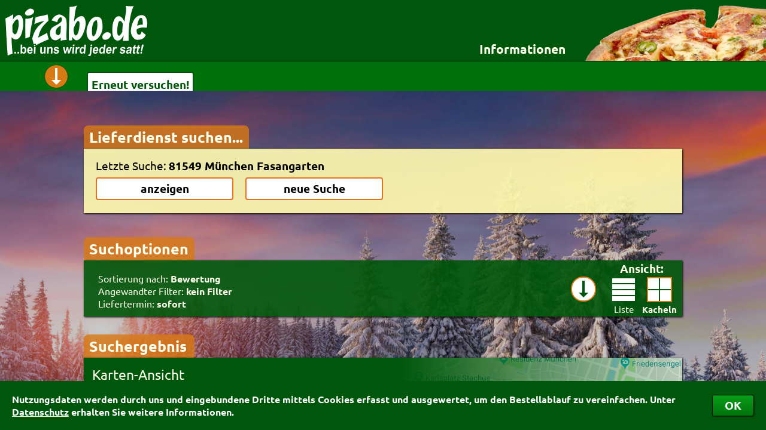

--- FILE ---
content_type: text/html; charset=ISO-8859-1
request_url: https://www.pizabo.de/suchergebnis_poid_77174.pz
body_size: 8300
content:
<!DOCTYPE HTML PUBLIC "-//W3C//DTD HTML 4.01//EN" "http://www.w3.org/TR/html4/strict.dtd">
<html>
<head>
 <title>Essen bestellen beim Lieferservice – Pizabo&reg;</title><meta name='description' content=' – Die Lieferservice-Auswahl für Pizza, Pasta, Sushi & mehr bei Pizabo&reg; &#10003; Suchen – Finden – Online bestellen & bezahlen &bull; Auch als App &#10003;'><meta name='keywords' content=',Lieferservice,Pizzaservice,Bringdienst,Heimservice,Pizzataxi,Lieferdienst,Pizza bestellen,Essen bestellen,Pizza-Service,Pizza-Taxi,Bringdienste,Bringservice,Pizzadienst,Pizzabestellung,Pizza,Pizzabo,Pizabo'><meta name='robots' content='index,follow,noodp'><link rel='stylesheet' type='text/css' href='/cgi-binPZ/PZ_css.fpl'>
 <link rel='stylesheet' type='text/css' href='/css/Fonts.css'>
 <link rel='canonical' href='https://www.pizabo.de/suchergebnis.pz'>
 <link rel='publisher' href='https://plus.google.com/101187376678284067409'><link rel='icon' href='/faviconPZ.ico' type='image/x-icon'><link rel='alternate' media='only screen and (max-width: 1200px)' href='/cgi-binPZ/mPZ.fpl?RefererID=&RequestedPage=suchergebnis&poid=77174'><script src='/JavaScript/customScrollBar2.js'></script><script src='/JavaScript/PZ9.js'></script>
 <script src='/JavaScript/PZ_Default.js'></script>
 <script src='/JavaScript/PZ_Ajax.js'></script>
 <script src='/JavaScript/UpAndDownV2_1.js'></script>
 <script src='/JavaScript/PZ_Dashboard6.js'></script>
 <script src='/JavaScript/PZ_InfoBox5.js'></script>
 <script src='/JavaScript/PZ_MessageBox1.js'></script>
 <script src='/JavaScript/PZ_FormCheckerWithMessageBox.js'></script>
 <script src='/JavaScript/ReadWriteFormularCookies.js'></script><script src='/JavaScript/PZ_MouseOut.js'></script>
 <script src='/JavaScript/PZ_ScrollTo.js'></script>
 <script src='/JavaScript/PZ_Navi4.js'></script>
 <script src='/JavaScript/PZ_CookieHandler.js'></script>
 <script src='/JavaScript/PZ_Uhr.js'></script><script src='/JavaScript/TransformValue.js'></script><script src='/JavaScript/TabHandler.js'></script>
 <script src='/JavaScript/PZ_SetShowSearch3.js'></script>
 <script src='/JavaScript/KeyBlocker.js'></script>
 <script src='/JavaScript/UserFileUpload.js'></script><script src='/JavaScript/CalcAndShowOPGebuehren3.js'></script>
 <script src='/JavaScript/Facebook.js'></script><script src='/JavaScript/GoogleMapsCenterPoid1.js'></script><script>WriteCookieDays('PZ_Random', '0.436847337830446', '1');WriteCookieDays('RefererID', 'ShopSearchPZ', '1');Startpage = 'suchergebnis';</script></head>
<body><div id='CookiesBestaetigen'><div><table><tr><td>Nutzungsdaten werden durch uns und eingebundene Dritte mittels Cookies erfasst und ausgewertet, um den Bestellablauf zu vereinfachen. Unter <a href='https://www.pizabo.de/datenschutz.pz' target='_blank'>Datenschutz</a> erhalten Sie weitere Informationen.</td><td><button type='button' onClick="WriteCookieDays('CookiesBestaetigt', '1', '1000'); document.getElementById('CookiesBestaetigen').style.bottom = -document.getElementById('CookiesBestaetigen').offsetHeight+'px';">OK</button></td></tr></table></div></div><div id='PZ_InfoBox' class='PZ_InfoBox'><div id='PZ_InfoBoxCloseIcon' class='Kreiskreuz' onClick="PZHideInfoBox();"></div><div id='PZ_InfoBoxContent' class='PZ_InfoBoxContent toScroll'></div></div><div id='PZ_BestellBox' class='PZ_InfoBox'><div id='PZ_BestellBoxCloseIcon' class='Kreiskreuz' onClick="PZHideBestellBox();"></div><div id='PZ_BestellBoxContent' class='PZ_InfoBoxContent toScroll'></div></div><div id='MSGDivPZ' class='MSGDiv'>
 <div id='MSGCloseImgPZ' class='MSGCloseImg'></div>
 <div class='MSGContainer'>
 <div id='MSGHeadPZ' class='MSGHead'></div>
 <div id='MSGContentPZ' class='MSGContent'></div>
 </div>
 </div><div id='InfoDIV' style='position:fixed'>
 <div id='InfoDIV_Head'></div>
 <div id='InfoDIV_Body'></div>
 </div><div id='BlackLayerPZ' class='BlackLayer'></div><div id='BlackLayerMSGPZ' class='BlackLayer'></div><div id='AjaxHiddenTarget' style='display:none'></div><div id='DummyInfoboxTarget'></div><form name='ForAjax'><input name='PLZ' type=hidden value=''><input name='poid' type=hidden value='77174'><input name='RequestedPage' type=hidden value='suchergebnis'></form><div id='DivPizaboBG' style='background:url(/BImage/4/0.jpg) no-repeat fixed; background-size:cover'></div>
 <div id='DivPizaboContainer'>
 <div id='DivPizabo'>
 <div id='PHeader'>
 <img onClick="location.href='/'" style='cursor:pointer; position:absolute' src='/images/PizaboLogo.png' border=0 alt='Zur Startseite'><div style='float:right'><div id='InfosLink' class='link'>Informationen</div><div id='PZ_Navi'><div id='PZ_NaviPfeil'></div><div id='PZ_NaviContent'><div style='float:left'><div class='PZ_NaviHeader'><b>für Besteller</b></div><div class='PZ_NaviPunkt' id='Header_index' onClick="PZPageChange('index');">Startseite</div><div class='PZ_NaviPunkt' id='Header_details-fuer-besteller' onClick="PZPageChange('details-fuer-besteller');">Details für Besteller</div><div class='PZ_NaviPunkt' id='Header_lieferservice-app' onClick="PZPageChange('lieferservice-app');">Lieferservice-App</div><div class='PZ_NaviPunkt' id='Header_weiterempfehlen' onClick="PZPageChange('weiterempfehlen');">Weiterempfehlen</div><div class='PZ_NaviPunkt' id='Header_newsletter' onClick="PZPageChange('newsletter');">Newsletter</div></div><div style='float:left; border-left:1px solid rgb(0,87,11); border-right:1px solid rgb(0,87,11)'><div class='PZ_NaviHeader'><b>für Lieferdienste</b></div><div class='PZ_NaviPunkt' id='Header_testshop' onClick="PZPageChange('testshop');">Testshop</div><div class='PZ_NaviPunkt' id='Header_styles' onClick="PZPageChange('styles');">Styles</div><div class='PZ_NaviPunkt' id='Header_zuverlaessigkeit' onClick="PZPageChange('zuverlaessigkeit');">Zuverlässigkeit</div></div><div style='float:left'><div class='PZ_NaviHeader'><b>Allgemeines</b></div><div class='PZ_NaviPunkt' id='Header_nutzungsbedingungen' onClick="PZPageChange('nutzungsbedingungen');">Nutzungsbedingungen</div><div class='PZ_NaviPunkt' id='Header_datenschutz' onClick="PZPageChange('datenschutz');">Datenschutz</div><div class='PZ_NaviPunkt' id='Header_sicherheit' onClick="PZPageChange('sicherheit');">Sicherheit</div><div class='PZ_NaviPunkt' id='Header_kontakt' onClick="PZPageChange('kontakt');">Kontakt</div><div class='PZ_NaviPunkt' id='Header_agb' onClick="PZPageChange('agb');">AGB</div><div class='PZ_NaviPunkt' id='Header_impressum' onClick="PZPageChange('impressum');">Impressum</div></div></div></div><div class='suchImages'>
 <img class='PSuchImg1' style='height:93px' src='/images/pizza.png'>
 <img class='PSuchImg2' style='height:93px' src='/images/baguette.png'>
 <img class='PSuchImg3' style='height:93px' src='/images/pasta.png'>
 <img class='PSuchImg4' style='height:93px' src='/images/fingerfood.png'>
 </div></div></div><div id='DashBoard' class='DashBoard' style='overflow:hidden'>
 <div id='PortalDashBoardInhalt' class='DashBoardInhalt'>
 <div id='DashboardPfeil' class='DashboardPfeil' onClick="PZHideInfoBox(); if (DBDIsOpen == 1) { DBDIsOpen = 0; document.getElementById('PContent').style.paddingTop = '210px'; document.getElementById('DashBoard').style.height = '50px'; SetTransformTyp(this, 'rotate(0deg)'); } else { DBDIsOpen = 1; document.getElementById('PContent').style.paddingTop = '445px'; document.getElementById('DashBoard').style.height = '290px'; SetTransformTyp(this, 'rotate(-180deg)'); }"></div>
 <div id='DBDContainer'></div></div></div><div id='PContent'><div id='PZ_ScrollToTop' title='nach oben' class='PZ_ScrollToTop' onClick="ScrollTo('', 0, 0, 'DivPizaboContainer');"></div><div class='Reiter' style='width:258px'>Lieferdienst suchen...</div><form name='PZSearch' action='' method='post' target='_self' onSubmit="return false;"><input type=hidden name='PLZPOID' value=''><input type=hidden name='PLZ' value=''><input type=hidden name='Ort' value=''><div id='PPlzOrtSuche'><div id='SearchInput'><div id='SearchInputContent'><input type='text' name='SpoidField' id='PZSearchSpoidField' size='8' maxlength='15' autocomplete='off'
 onKeyUp="if(this.value.length > 2 && KeyBlocker(event, '13|37|38|39|40')) { Update('PZSearchAjaxSearch', '/cgi-binPZ/PZ_Search.fpl?Search='+this.value+'&Form=PZSearch', 1); document.getElementById('PZSearchAjaxSearch').style.display=''; }
 else if (this.value.length <= 2) { document.getElementById('PZSearchAjaxSearch').style.display='none'; }"
 placeholder='Postleitzahl oder Ort' value='' autofocus><button onClick="PZPageChange('details-fuer-besteller')" class='PZSearchButtons' type='button' style='width:auto; float:right; margin-top:2px'>Details für Besteller</button></div></div><div id='SearchButtons'><div id='SearchButtonsContent'><div id='LastPLZOrt'>Letzte Suche:&nbsp;<span id='SearchPLZOrt'></span></div><table width=50%><tr>
 <td width='50%'><button id='SearchAnzeigen' class='PZSearchButtons' type='button'>anzeigen</button></td>
 <td style='min-width:20px'>&nbsp;</td>
 <td width='50%'><button id='NewSearch' class='PZSearchButtons' type='button' onClick='ShowHideSearchFields()'>neue Suche</button></td>
 </tr></table></div></div><div id='PZSearchAjaxSearch' style='display:none'></div>
 </div><div id='Filterbox' style='display:none'>
 <div class='Reiter' onClick='OpenCloseFilter();' style='width:167px; cursor:pointer'>Suchoptionen
 </div>
 <div id='FilterContentContainer'>
 <div id='FilterContent'>
 <div id='KurztexteContainer'>
 <div id='AnsichtIcons'>
 <div id='FilterPfeil' onClick='OpenCloseFilter()'></div>
 <table style='display:inline-block; margin-top:1px'>
 <tr>
 <td class='FilterTitel' colspan='2' style='padding:3px 0 6px 0; text-align:center'>
 <b>Ansicht:</b>
 </td>
 </tr>
 <tr><td width=60 style='text-align:center'>
 <label for='AnsichtListe' onClick="this.firstElementChild.click()">
 <input onClick="this.checked = true; SearchResultUpdate(0);" class='OwnCheck OwnRadio MyPZ' type=radio name='Ansicht' id='AnsichtListe' value='1' style='display:none'>
 <img src='/icons/PZ_IconListe.png'><br clear=all><span class='AnsichtText'>Liste</span>
 </label>
 </td>
 <td width=60 style='text-align:center'>
 <label for='AnsichtKacheln' onClick="this.firstElementChild.click()">
 <input onClick="this.checked= true; SearchResultUpdate(0);" class='OwnCheck OwnRadio MyPZ' type=radio name='Ansicht' id='AnsichtKacheln' value='0' style='display:none'>
 <img src='/icons/PZ_IconKacheln.png'><br clear=all><span class='AnsichtText'>Kacheln</span>
 </label>
 </td>
 </tr>
 </table>
 </div>
 <div style='font-size:12pt' onClick="if (FilterOffen == 0) { OpenCloseFilter(); }">
 <div>Sortierung nach: <b id='Kurztext_Sort'>Bewertung</b></div>
 <div class='KatText'>Angewandter Filter: <b id='Kurztext_Kat'></b></div>
 <div>Liefertermin: <b id='Kurztext_Termin'>sofort</b></div>
 </div>
 </div>
 <div id='FilterSortierung'>
 <table width=100% border=0>
 <tr>
 <td class='FilterTitel' colspan=2><b>Sortierung:</b></td>
 </tr>
 <tr>
 <td style='white-space:nowrap; width:170px'><label for='rank' ><input class='OwnCheck OwnRadio MyPZ' type=radio name='sort' id='rank' value='rank' checked><div></div>Bewertung</label><br><label for='fav' ><input class='OwnCheck OwnRadio MyPZ' type=radio name='sort' id='fav' value='fav' ><div></div>Favoriten</label><br><span style='margin-left:17px; font-size:9pt'>(Nur eingeloggt möglich)</span></td>
 <td style='white-space:nowrap; width:170px'><label for='rab' ><input class='OwnCheck OwnRadio MyPZ' type=radio name='sort' id='rab' value='rab' ><div></div>Rabatt</label><br><label for='op' ><input class='OwnCheck OwnRadio MyPZ' type=radio name='sort' id='op' value='op' ><div></div>Onlinezahlung</label></td>
 <td style='white-space:nowrap; width:170px'><label for='min' ><input class='OwnCheck OwnRadio MyPZ' type=radio name='sort' id='min' value='min' ><div></div>Mindestbestellwert</label><br><label for='lg' ><input class='OwnCheck OwnRadio MyPZ' type=radio name='sort' id='lg' value='lg' ><div></div>Liefergebühr</label><br></td>
 <td style='white-space:nowrap; width:340px'><label for='name' ><input class='OwnCheck OwnRadio MyPZ' type=radio name='sort' id='name' value='name' ><div></div>Name</label><br><label for='alter'><input class='OwnCheck OwnRadio MyPZ' type=radio name='sort' id='alter' value='alter' ><div></div>Alter <i class='sort'>(ältester Shop zuerst)</i></label><br></td>
 <td style='white-space:nowrap'>&shy;</td></tr>
 </table><table width=100%>
 <tr><td class='FilterTitel' colspan=2><b>Kategorien-Filter:</b></td></tr>
 <tr id='KategorienTR'></tr></table>
 <div style='position:relative; top:16px; left:535px; width:0px; height:0px'><div id='FilterUhr' style='position:absolute; width:50px; height:50px; border:3px solid rgb(215,122,19); background-color:rgb(255,255,255); border-radius:50px; -webkit-transition:all 1s'><div style='position:relative; height:100%'><div style='outline:rgb(255,255,255) solid 1px; position:absolute; z-index:2; margin-top:20%; height:60%; margin-left:47%; width:6%; background-color:rgb(0,87,11); clip:rect(-1px 4px 15px -1px); border-radius:1px; -webkit-transform:rotate(455deg); -webkit-transition:-webkit-transform 1s'></div></div><div style='position:relative; height:100%; margin-top:-100%'><div style='outline:rgb(255,255,255) solid 1px; position:absolute; z-index:1; margin-top:5%; height:90%; margin-left:48%; width:4%; background-color:rgb(0,87,11); clip:rect(-1px 3px 22px -1px); border-radius:0px; -webkit-transform:rotate(60deg); -webkit-transition:-webkit-transform 1s'></div></div><div style='position:absolute; height:50px; margin-top:-100%; margin-left:49%; width:2%; background-color:rgb(215,122,19); clip:rect(0px 1px 5px 0px); -webkit-transform:rotate(0deg)'></div><div style='position:absolute; height:50px; margin-top:-100%; margin-left:49%; width:2%; background-color:rgb(215,122,19); clip:rect(0px 1px 2px 0px); -webkit-transform:rotate(30deg)'></div><div style='position:absolute; height:50px; margin-top:-100%; margin-left:49%; width:2%; background-color:rgb(215,122,19); clip:rect(0px 1px 2px 0px); -webkit-transform:rotate(60deg)'></div><div style='position:absolute; height:50px; margin-top:-100%; margin-left:49%; width:2%; background-color:rgb(215,122,19); clip:rect(0px 1px 5px 0px); -webkit-transform:rotate(90deg)'></div><div style='position:absolute; height:50px; margin-top:-100%; margin-left:49%; width:2%; background-color:rgb(215,122,19); clip:rect(0px 1px 2px 0px); -webkit-transform:rotate(120deg)'></div><div style='position:absolute; height:50px; margin-top:-100%; margin-left:49%; width:2%; background-color:rgb(215,122,19); clip:rect(0px 1px 2px 0px); -webkit-transform:rotate(150deg)'></div><div style='position:absolute; height:50px; margin-top:-100%; margin-left:49%; width:2%; background-color:rgb(215,122,19); clip:rect(0px 1px 5px 0px); -webkit-transform:rotate(180deg)'></div><div style='position:absolute; height:50px; margin-top:-100%; margin-left:49%; width:2%; background-color:rgb(215,122,19); clip:rect(0px 1px 2px 0px); -webkit-transform:rotate(210deg)'></div><div style='position:absolute; height:50px; margin-top:-100%; margin-left:49%; width:2%; background-color:rgb(215,122,19); clip:rect(0px 1px 2px 0px); -webkit-transform:rotate(240deg)'></div><div style='position:absolute; height:50px; margin-top:-100%; margin-left:49%; width:2%; background-color:rgb(215,122,19); clip:rect(0px 1px 5px 0px); -webkit-transform:rotate(270deg)'></div><div style='position:absolute; height:50px; margin-top:-100%; margin-left:49%; width:2%; background-color:rgb(215,122,19); clip:rect(0px 1px 2px 0px); -webkit-transform:rotate(300deg)'></div><div style='position:absolute; height:50px; margin-top:-100%; margin-left:49%; width:2%; background-color:rgb(215,122,19); clip:rect(0px 1px 2px 0px); -webkit-transform:rotate(330deg)'></div></div></div>
 <table width=100%>
 <tr>
 <td class='FilterTitel' colspan=2><b>Liefertermin:</b></td>
 </tr>
 <tr>
 <td style='width:170px' nowrap><label for='sofort'><input onClick="UhrStellen('FilterUhr', '', '');" class='OwnCheck OwnRadio MyPZ' type=radio name='SofortOderTermin' id='sofort' value='sofort' checked><div></div>sofort</label></td>
 <td nowrap><label for='termin'><input onClick="UhrStellen('FilterUhr', document.getElementById('TerminLieferungHour').value, document.getElementById('TerminLieferungMinute').value);" class='OwnCheck OwnRadio MyPZ' type=radio name='SofortOderTermin' id='termin' value='termin' ><div></div>für </label><span><select name='TerminLieferungDay' id='TerminLieferungDay' onChange="SofortOderTermin[1].checked = true; UhrStellen('FilterUhr', document.getElementById('TerminLieferungHour').value, document.getElementById('TerminLieferungMinute').value);"><option value='0' selected>heute</option><option value='1'>Montag</option><option value='2'>Dienstag</option><option value='3'>Mittwoch</option><option value='4'>Donnerstag</option><option value='5'>Freitag</option><option value='6'>Samstag</option></select> um <select name='TerminLieferungHour' id='TerminLieferungHour' onChange="SofortOderTermin[1].checked = true; UhrStellen('FilterUhr', document.getElementById('TerminLieferungHour').value, document.getElementById('TerminLieferungMinute').value);"><option value='00'>00</option><option value='01'>01</option><option value='02'>02</option><option value='03'>03</option><option value='04'>04</option><option value='05'>05</option><option value='06'>06</option><option value='07'>07</option><option value='08'>08</option><option value='09'>09</option><option value='10'>10</option><option value='11'>11</option><option value='12'>12</option><option value='13'>13</option><option value='14'>14</option><option value='15'>15</option><option value='16' selected>16</option><option value='17'>17</option><option value='18'>18</option><option value='19'>19</option><option value='20'>20</option><option value='21'>21</option><option value='22'>22</option><option value='23'>23</option></select>:<select name='TerminLieferungMinute' id='TerminLieferungMinute' onChange="SofortOderTermin[1].checked = true; UhrStellen('FilterUhr', document.getElementById('TerminLieferungHour').value, document.getElementById('TerminLieferungMinute').value);"><option value='00' selected>00</option><option value='15'>15</option><option value='30'>30</option><option value='45'>45</option></select> Uhr bestellen</span><div style='float:right; margin-top:-5px'>
 <button class='FilterButton' type='button' onClick="SearchResultUpdate(1); FilterPfeil.click()">Anwenden</button>&nbsp;&nbsp;
 <button class='FilterButton' type='button' onClick="ResetFilter();">Zurücksetzen</button>
 </div>
 </td>
 </tr>
 </table>
 </div>
 </div>
 </div>
 </div><div id='SuchergebnisReiter' class='Reiter' style='margin-top:30px; display:none; width:167px'>Suchergebnis
 </div><div id='GoogleMapsContainer'>
 <div id='GoogleMapBalken' title='Karte öffnen'><div>Karten-Ansicht</div></div>
 <div id='GoogleMapPZ'></div>
 <div id='GoogleMapKreuzContainer'><div id='GoogleMapKreuz' onClick='OpenCloseMap()' title='Karte schließen'><div></div></div></div>
 </div><div id='ShopSearchResult'><input type='hidden' name='poid' value='77174'><input type='hidden' name='plz' value='81549'><input type='hidden' name='city' value='M&#252;nchen Fasangarten'><div class='SuchErgebnis TextContainer'><div class='ShopContainer'><div class='invisibleLayer' onclick="window.open('https://www.pizabo.de/pzshop_Trento_0__77174', '_blank');"></div><div class='FavIcon'></div><div class='Shop'><div class='miniDivSI'></div><br clear=all><div class='miniDivBew'></div><br clear=all><div class='miniDivKat'></div><br clear=all><div class='InhaltBG' style='background-image:url(/Trento/SearchBox.jpg)'><div class='Inhalt'><div class='ShopInfo'><div><b style='font-size:110%'>Pizza Trento</b><br>Rotbuchenstr. 55<br>81547 M&#252;nchen</div><div class='Bestellwert'>Mindestbestellwert: 10.00&nbsp;&euro;<br>Liefergeb&#252;hr:&nbsp;1.00&nbsp;&euro;</div></div><div class='Bewertung'><div style='float:left; background:url(/images/PZ_bew_sterne_grayHQ.png) no-repeat left top; background-size:99px 18px; width:99px'><div style='background:url(/images/PZ_bew_sterne_yellowHQ.png) no-repeat left top; background-size:inherit; height:18px; width:89%;'></div></div><div><span style='margin-left:8px'><b>89.0%</b></span><br><span style='font-size:70%; margin-left:57px'>363&nbsp;mal&nbsp;bewertet</span></div><div class='BewertungsBalken' style='margin-top:0'><div><div>5 Sterne</div><div><div style='width:79px'><div id='Trento0Balken5'></div></div></div><div>286</div></div><div><div>4 Sterne</div><div><div style='width:15px'><div id='Trento0Balken4'></div></div></div><div>53</div></div><div><div>3 Sterne</div><div><div style='width:2px'><div id='Trento0Balken3'></div></div></div><div>5</div></div><div><div>2 Sterne</div><div><div style='width:3px'><div id='Trento0Balken2'></div></div></div><div>8</div></div><div><div>1 Stern</div><div><div style='width:4px'><div id='Trento0Balken1'></div></div></div><div>11</div></div></div></div> <div class='Kategorien' style='font-size:11pt'>Pizza, Nudeln, Salat, Baguette, Kartoffeln, Reisgerichte, Indisch, Burger, Fingerfood, Schnitzel, Suppen, Dessert, Getr&#228;nke</div></div></div> </div><div class='OP OP2'><img src='/icons/PayPalMiddle.png' title='Onlinezahlung m&#246;glich' style='box-shadow:1px 1px 2px #606060'></div><div class='OefZ' style='background-image:url(/images/PZ_geoeffnet_Kacheln.png); z-index:1; bottom:106px; padding-bottom:6px; width:220px; height:83px'><div class='OefZTD' style='height:83px; padding-left:7px'>ge&#246;ffnet</div></div></div><div class='ShopContainer'><div class='invisibleLayer' onclick="window.open('https://www.pizabo.de/pzshop_MaiAsia_0__77174', '_blank');"></div><div class='FavIcon'></div><div class='Shop'><div class='miniDivSI'></div><br clear=all><div class='miniDivBew'></div><br clear=all><div class='miniDivKat'></div><br clear=all><div class='InhaltBG' style='background-image:url(/MaiAsia/SearchBox.gif)'><div class='Inhalt'><div class='ShopInfo'><div><b style='font-size:110%'>Mai Asia</b><br>Deisenhofenerstr. 53<br>81539 M&#252;nchen</div><div class='Bestellwert'>Mindestbestellwert: 20.50&nbsp;&euro;</div></div><div class='Bewertung'><div style='float:left; background:url(/images/PZ_bew_sterne_grayHQ.png) no-repeat left top; background-size:99px 18px; width:99px'><div style='background:url(/images/PZ_bew_sterne_yellowHQ.png) no-repeat left top; background-size:inherit; height:18px; width:92%;'></div></div><div><span style='margin-left:8px'><b>92.5%</b></span><br><span style='font-size:70%; margin-left:57px'>1223&nbsp;mal&nbsp;bewertet</span></div><div class='BewertungsBalken' style='margin-top:0'><div><div>5 Sterne</div><div><div style='width:85px'><div id='MaiAsia0Balken5'></div></div></div><div>1046</div></div><div><div>4 Sterne</div><div><div style='width:9px'><div id='MaiAsia0Balken4'></div></div></div><div>111</div></div><div><div>3 Sterne</div><div><div style='width:3px'><div id='MaiAsia0Balken3'></div></div></div><div>33</div></div><div><div>2 Sterne</div><div><div style='width:1px'><div id='MaiAsia0Balken2'></div></div></div><div>10</div></div><div><div>1 Stern</div><div><div style='width:2px'><div id='MaiAsia0Balken1'></div></div></div><div>23</div></div></div></div> <div class='Kategorien' style='font-size:13pt'>Salat, Sushi, Chinesisch, Mittagsangebot, Vorspeisen, Suppen, Dessert, Getr&#228;nke</div></div></div> </div><div class='OefZ' style='background-image:url(/images/PZ_geoeffnet_Kacheln.png); z-index:1; bottom:106px; padding-bottom:6px; width:220px; height:83px'><div class='OefZTD' style='height:83px; padding-left:7px'>ge&#246;ffnet</div></div></div><div class='ShopContainer'><div class='invisibleLayer' onclick="window.open('https://www.pizabo.de/pzshop_ShanM_0__77174', '_blank');"></div><div class='FavIcon'></div><div class='Shop'><div class='miniDivSI'></div><br clear=all><div class='miniDivBew'></div><br clear=all><div class='miniDivKat'></div><br clear=all><div class='InhaltBG' style='background-image:url(/ShanM/SearchBox.jpg)'><div class='Inhalt'><div class='ShopInfo'><div><b style='font-size:110%'>Shan-India</b><br>Emil-Geis-Str. 16<br>81379 M&#252;nchen</div><div class='Bestellwert'>Mindestbestellwert: 20.00&nbsp;&euro;<br>Liefergeb&#252;hr:&nbsp;2.50&nbsp;&euro;</div></div><div class='Bewertung'><div style='float:left; background:url(/images/PZ_bew_sterne_grayHQ.png) no-repeat left top; background-size:99px 18px; width:99px'><div style='background:url(/images/PZ_bew_sterne_yellowHQ.png) no-repeat left top; background-size:inherit; height:18px; width:94%;'></div></div><div><span style='margin-left:8px'><b>94.0%</b></span><br><span style='font-size:70%; margin-left:57px'>327&nbsp;mal&nbsp;bewertet</span></div><div class='BewertungsBalken' style='margin-top:0'><div><div>5 Sterne</div><div><div style='width:90px'><div id='ShanM0Balken5'></div></div></div><div>295</div></div><div><div>4 Sterne</div><div><div style='width:7px'><div id='ShanM0Balken4'></div></div></div><div>21</div></div><div><div>3 Sterne</div><div><div style='width:2px'><div id='ShanM0Balken3'></div></div></div><div>6</div></div><div><div>2 Sterne</div><div><div style='width:1px'><div id='ShanM0Balken2'></div></div></div><div>1</div></div><div><div>1 Stern</div><div><div style='width:2px'><div id='ShanM0Balken1'></div></div></div><div>4</div></div></div></div> <div class='Kategorien' style='font-size:13pt'>Salat, Indisch, Mittagsangebot, Vorspeisen, Suppen, Kindergerichte, Dessert, Getr&#228;nke</div></div></div> </div><div class='OefZ' style='background-image:url(/images/PZ_geoeffnet_Kacheln.png); z-index:1; bottom:106px; padding-bottom:6px; width:220px; height:83px'><div class='OefZTD' style='height:83px; padding-left:7px'>ge&#246;ffnet</div></div></div><div class='ShopContainer'><div class='invisibleLayer' onclick="window.open('https://www.pizabo.de/pzshop_AnhAnh_0__77174', '_blank');"></div><div class='FavIcon'></div><div class='Shop'><div class='miniDivSI'></div><br clear=all><div class='miniDivBew'></div><br clear=all><div class='miniDivKat'></div><br clear=all><div class='InhaltBG' style='background-image:url(/AnhAnh/SearchBox.jpg)'><div class='Inhalt'><div class='ShopInfo'><div><b style='font-size:110%'>Anh Anh Heim- & Partyservice</b><br>Bahnhofweg 6<br>82008 Unterhaching</div><div class='Bestellwert'>Mindestbestellwert: 15.00&nbsp;&euro;</div></div><div class='Bewertung'><div style='float:left; background:url(/images/PZ_bew_sterne_grayHQ.png) no-repeat left top; background-size:99px 18px; width:99px'><div style='background:url(/images/PZ_bew_sterne_yellowHQ.png) no-repeat left top; background-size:inherit; height:18px; width:95%;'></div></div><div><span style='margin-left:8px'><b>95.6%</b></span><br><span style='font-size:70%; margin-left:57px'>1094&nbsp;mal&nbsp;bewertet</span></div><div class='BewertungsBalken' style='margin-top:0'><div><div>5 Sterne</div><div><div style='width:92px'><div id='AnhAnh0Balken5'></div></div></div><div>1015</div></div><div><div>4 Sterne</div><div><div style='width:5px'><div id='AnhAnh0Balken4'></div></div></div><div>52</div></div><div><div>3 Sterne</div><div><div style='width:2px'><div id='AnhAnh0Balken3'></div></div></div><div>12</div></div><div><div>2 Sterne</div><div><div style='width:1px'><div id='AnhAnh0Balken2'></div></div></div><div>5</div></div><div><div>1 Stern</div><div><div style='width:1px'><div id='AnhAnh0Balken1'></div></div></div><div>10</div></div></div></div> <div class='Kategorien' style='font-size:10pt'>Nudeln, Salat, Fisch, Sushi, Reisgerichte, Chinesisch, Indisch, Vietnamesisch, Burger, Sandwich, Mittagsangebot, Vorspeisen, Suppen, Dessert, Getr&#228;nke</div></div></div> </div><div class='OP OP2'><img src='/icons/PayPalMiddle.png' title='Onlinezahlung m&#246;glich' style='box-shadow:1px 1px 2px #606060'></div><div class='OefZ' style='background-image:url(/images/PZ_oeffnetHeute_Kacheln.png); z-index:1; bottom:106px; padding-bottom:6px; width:220px; height:83px'><div class='OefZTD' style='height:83px; padding-left:7px'>&#246;ffnet heute<br>um 16:30 Uhr</div></div></div><div class='ShopContainer'><div class='invisibleLayer' onclick="window.open('https://www.pizabo.de/pzshop_BlueIngwer_0__77174', '_blank');"></div><div class='FavIcon'></div><div class='Shop'><div class='miniDivSI'></div><br clear=all><div class='miniDivBew'></div><br clear=all><div class='miniDivKat'></div><br clear=all><div class='InhaltBG' style='background-image:url(/BlueIngwer/SearchBox.jpg)'><div class='Inhalt'><div class='ShopInfo'><div><b style='font-size:110%'>Blue Ingwer</b><br>Berg am Laim Str. 64<br>81673 M&#252;nchen</div><div class='Bestellwert'>Mindestbestellwert: 30.00&nbsp;&euro;<br><span title='Liefergeb&#252;hr'>Liefergeb.</span>:&nbsp;2.50&nbsp;&euro;&nbsp;(frei&nbsp;ab&nbsp;50.00&nbsp;&euro;)</div></div><div class='Bewertung'><div style='float:left; background:url(/images/PZ_bew_sterne_grayHQ.png) no-repeat left top; background-size:99px 18px; width:99px'><div style='background:url(/images/PZ_bew_sterne_yellowHQ.png) no-repeat left top; background-size:inherit; height:18px; width:87%;'></div></div><div><span style='margin-left:8px'><b>87.4%</b></span><br><span style='font-size:70%; margin-left:57px'>1685&nbsp;mal&nbsp;bewertet</span></div><div class='BewertungsBalken' style='margin-top:0'><div><div>5 Sterne</div><div><div style='width:91px'><div id='BlueIngwer0Balken5'></div></div></div><div>1547</div></div><div><div>4 Sterne</div><div><div style='width:6px'><div id='BlueIngwer0Balken4'></div></div></div><div>100</div></div><div><div>3 Sterne</div><div><div style='width:2px'><div id='BlueIngwer0Balken3'></div></div></div><div>18</div></div><div><div>2 Sterne</div><div><div style='width:1px'><div id='BlueIngwer0Balken2'></div></div></div><div>5</div></div><div><div>1 Stern</div><div><div style='width:1px'><div id='BlueIngwer0Balken1'></div></div></div><div>15</div></div></div></div> <div class='Kategorien' style='font-size:13pt'>Salat, Fleisch, Sushi, Sandwich, Mittagsangebot, Vorspeisen, Suppen, Dessert, Getr&#228;nke</div></div></div> </div><div class='OP OP2'><img src='/icons/PayPalMiddle.png' title='Onlinezahlung m&#246;glich' style='box-shadow:1px 1px 2px #606060'></div><div class='OefZ' style='background-image:url(/images/PZ_oeffnetHeute_Kacheln.png); z-index:1; bottom:106px; padding-bottom:6px; width:220px; height:83px'><div class='OefZTD' style='height:83px; padding-left:7px'>&#246;ffnet heute<br>um 17:00 Uhr</div></div></div><div class='ShopContainer'><div class='invisibleLayer' onclick="window.open('https://www.pizabo.de/pzshop_MaharaniGruenwald_0__77174', '_blank');"></div><div class='FavIcon'></div><div class='Shop'><div class='miniDivSI'></div><br clear=all><div class='miniDivBew'></div><br clear=all><div class='miniDivKat'></div><br clear=all><div class='InhaltBG' style='background-image:url(/MaharaniGruenwald/SearchBox.jpg)'><div class='Inhalt'><div class='ShopInfo'><div><b style='font-size:110%'>Restaurant Maharani</b><br>Wilhelm-Keim-Str. 1a<br>82031 Gr&#252;nwald</div><div class='Bestellwert'>Mindestbestellwert: 25.00&nbsp;&euro;<br>Liefergeb&#252;hr:&nbsp;2.90&nbsp;&euro;</div></div><div class='Bewertung'><div style='float:left; background:url(/images/PZ_bew_sterne_grayHQ.png) no-repeat left top; background-size:99px 18px; width:99px'><div style='background:url(/images/PZ_bew_sterne_yellowHQ.png) no-repeat left top; background-size:inherit; height:18px; width:89%;'></div></div><div><span style='margin-left:8px'><b>89.6%</b></span><br><span style='font-size:70%; margin-left:57px'>28&nbsp;mal&nbsp;bewertet</span></div><div class='BewertungsBalken' style='margin-top:0'><div><div>5 Sterne</div><div><div style='width:85px'><div id='MaharaniGruenwald0Balken5'></div></div></div><div>24</div></div><div><div>4 Sterne</div><div><div style='width:8px'><div id='MaharaniGruenwald0Balken4'></div></div></div><div>2</div></div><div><div>3 Sterne</div><div><div style='width:0px'><div id='MaharaniGruenwald0Balken3'></div></div></div><div>0</div></div><div><div>2 Sterne</div><div><div style='width:8px'><div id='MaharaniGruenwald0Balken2'></div></div></div><div>2</div></div><div><div>1 Stern</div><div><div style='width:0px'><div id='MaharaniGruenwald0Balken1'></div></div></div><div>0</div></div></div></div> <div class='Kategorien' style='font-size:13pt'>Salat, Fisch, Reisgerichte, Indisch, Mittagsangebot, Vorspeisen, Suppen, Dessert, Getr&#228;nke</div></div></div> </div><div class='OP OP2'><img src='/icons/PayPalMiddle.png' title='Onlinezahlung m&#246;glich' style='box-shadow:1px 1px 2px #606060'></div><div class='OefZ' style='background-image:url(/images/PZ_oeffnetHeute_Kacheln.png); z-index:1; bottom:106px; padding-bottom:6px; width:220px; height:83px'><div class='OefZTD' style='height:83px; padding-left:7px'>&#246;ffnet heute<br>um 17:30 Uhr</div></div></div><div style='clear:both; height:0'>&nbsp;</div></div><script language='JavaScript' type='text/javascript'>WriteCookieDays('LastSearchPOID', '77174', '2000'); ShowHideSearchFields(ReplaceHTMLUmlaute('77174#81549#M&#252;nchen Fasangarten')); WriteCookie('PLZPOID', '77174');GoogleMapsCallbackFunction = () => {var GoogleMapOptions = {mapTypeId: google.maps.MapTypeId.ROADMAP,scaleControl: true,};var GoogleMap = new google.maps.Map(document.getElementById('GoogleMapPZ'), GoogleMapOptions);var bounds = new google.maps.LatLngBounds(new google.maps.LatLng(48.0898333,11.6111755));bounds.extend(new google.maps.LatLng(48.0659265,11.6117209));bounds.extend(new google.maps.LatLng(48.1302848,11.6184696));bounds.extend(new google.maps.LatLng(48.1129262,11.5873308));bounds.extend(new google.maps.LatLng(48.1004643,11.5777707));bounds.extend(new google.maps.LatLng(48.1037056,11.5436290));bounds.extend(new google.maps.LatLng(48.0417773,11.5240795));GoogleMap.fitBounds(bounds);var DorfIconImage = new google.maps.MarkerImage ('https://maps.gstatic.com/mapfiles/ridefinder-images/mm_20_red.png', new google.maps.Size(12, 20), new google.maps.Point(0,0), new google.maps.Point(6,25));var MarkerDorf = new google.maps.Marker ({position: new google.maps.LatLng(48.0898333,11.6111755),map: GoogleMap,icon: DorfIconImage,animation: google.maps.Animation.DROP,});var InfoWindow = new google.maps.InfoWindow ({content: '',size: new google.maps.Size(250,250)}); google.maps.event.addListener (MarkerDorf, 'mouseover', function() { InfoWindow.setContent('<div style="font:bold 9pt Tahoma,Arial; color:black">M&#252;nchen Fasangarten</div>'); InfoWindow.open(GoogleMap,MarkerDorf); });var ShopIconImage = new google.maps.MarkerImage ('/GMimg/PZ.png', new google.maps.Size(25,35), new google.maps.Point(0,0), new google.maps.Point(13,35)); var Marker1 = new google.maps.Marker ({ position: new google.maps.LatLng(48.0659265,11.6117209), map: GoogleMap, icon: ShopIconImage,title: 'Anh Anh Heim- & Partyservice' }); google.maps.event.addListener (Marker1, 'mouseover', function() {InfoWindow.setContent('<div style="width:310px; font:normal 11pt Ubuntu; color:black"><img src="../AnhAnh/SearchList.jpg" style="box-shadow:0 0 2px #000; margin:0 6px 6px 0; height:71px" align=right><b>Anh Anh Heim- & Partyservice</b><br />Bahnhofweg 6<br />82008 Unterhaching</div><div style="margin-top:2px; color:#555">Mindestbestellwert: 15.00&nbsp;&euro;</div>'); InfoWindow.open (GoogleMap,Marker1); }); google.maps.event.addListener (Marker1, 'click', function() { window.open('https://www.pizabo.de/pzshop_AnhAnh_0__77174', '_blank'); }); google.maps.event.addListener (Marker1, 'mouseout', function() { InfoWindow.close(); }); var Marker2 = new google.maps.Marker ({ position: new google.maps.LatLng(48.1302848,11.6184696), map: GoogleMap, icon: ShopIconImage,title: 'Blue Ingwer' }); google.maps.event.addListener (Marker2, 'mouseover', function() {InfoWindow.setContent('<div style="width:310px; font:normal 11pt Ubuntu; color:black"><img src="../BlueIngwer/SearchList.jpg" style="box-shadow:0 0 2px #000; margin:0 6px 6px 0; height:71px" align=right><b>Blue Ingwer</b><br />Berg am Laim Str. 64<br />81673 M&#252;nchen</div><div style="margin-top:2px; color:#555">Liefergeb&#252;hr: 2.50&nbsp;&euro;<span style="font-size:85%"> (frei ab 50.00&nbsp;&euro;)</span><br>Mindestbestellwert: 30.00&nbsp;&euro;</div>'); InfoWindow.open (GoogleMap,Marker2); }); google.maps.event.addListener (Marker2, 'click', function() { window.open('https://www.pizabo.de/pzshop_BlueIngwer_0__77174', '_blank'); }); google.maps.event.addListener (Marker2, 'mouseout', function() { InfoWindow.close(); }); var Marker3 = new google.maps.Marker ({ position: new google.maps.LatLng(48.1129262,11.5873308), map: GoogleMap, icon: ShopIconImage,title: 'Mai Asia' }); google.maps.event.addListener (Marker3, 'mouseover', function() {InfoWindow.setContent('<div style="width:310px; font:normal 11pt Ubuntu; color:black"><img src="../MaiAsia/SearchList.gif" style="box-shadow:0 0 2px #000; margin:0 6px 6px 0; height:71px" align=right><b>Mai Asia</b><br />Deisenhofenerstr. 53<br />81539 M&#252;nchen</div><div style="margin-top:2px; color:#555">Mindestbestellwert: 20.50&nbsp;&euro;</div>'); InfoWindow.open (GoogleMap,Marker3); }); google.maps.event.addListener (Marker3, 'click', function() { window.open('https://www.pizabo.de/pzshop_MaiAsia_0__77174', '_blank'); }); google.maps.event.addListener (Marker3, 'mouseout', function() { InfoWindow.close(); }); var Marker4 = new google.maps.Marker ({ position: new google.maps.LatLng(48.1004643,11.5777707), map: GoogleMap, icon: ShopIconImage,title: 'Pizza Trento' }); google.maps.event.addListener (Marker4, 'mouseover', function() {InfoWindow.setContent('<div style="width:310px; font:normal 11pt Ubuntu; color:black"><img src="../Trento/SearchList.jpg" style="box-shadow:0 0 2px #000; margin:0 6px 6px 0; height:71px" align=right><b>Pizza Trento</b><br />Rotbuchenstr. 55<br />81547 M&#252;nchen</div><div style="margin-top:2px; color:#555">Liefergeb&#252;hr: 1.00&nbsp;&euro;<br>Mindestbestellwert: 10.00&nbsp;&euro;</div>'); InfoWindow.open (GoogleMap,Marker4); }); google.maps.event.addListener (Marker4, 'click', function() { window.open('https://www.pizabo.de/pzshop_Trento_0__77174', '_blank'); }); google.maps.event.addListener (Marker4, 'mouseout', function() { InfoWindow.close(); }); var Marker5 = new google.maps.Marker ({ position: new google.maps.LatLng(48.1037056,11.5436290), map: GoogleMap, icon: ShopIconImage,title: 'Shan-India' }); google.maps.event.addListener (Marker5, 'mouseover', function() {InfoWindow.setContent('<div style="width:310px; font:normal 11pt Ubuntu; color:black"><img src="../ShanM/SearchList.jpg" style="box-shadow:0 0 2px #000; margin:0 6px 6px 0; height:71px" align=right><b>Shan-India</b><br />Emil-Geis-Str. 16<br />81379 M&#252;nchen</div><div style="margin-top:2px; color:#555">Liefergeb&#252;hr: 2.50&nbsp;&euro;<br>Mindestbestellwert: 20.00&nbsp;&euro;</div>'); InfoWindow.open (GoogleMap,Marker5); }); google.maps.event.addListener (Marker5, 'click', function() { window.open('https://www.pizabo.de/pzshop_ShanM_0__77174', '_blank'); }); google.maps.event.addListener (Marker5, 'mouseout', function() { InfoWindow.close(); }); var Marker6 = new google.maps.Marker ({ position: new google.maps.LatLng(48.0417773,11.5240795), map: GoogleMap, icon: ShopIconImage,title: 'Restaurant Maharani' }); google.maps.event.addListener (Marker6, 'mouseover', function() {InfoWindow.setContent('<div style="width:310px; font:normal 11pt Ubuntu; color:black"><img src="../MaharaniGruenwald/SearchList.jpg" style="box-shadow:0 0 2px #000; margin:0 6px 6px 0; height:71px" align=right><b>Restaurant Maharani</b><br />Wilhelm-Keim-Str. 1a<br />82031 Gr&#252;nwald</div><div style="margin-top:2px; color:#555">Liefergeb&#252;hr: 2.90&nbsp;&euro;<br>Mindestbestellwert: 25.00&nbsp;&euro;</div>'); InfoWindow.open (GoogleMap,Marker6); }); google.maps.event.addListener (Marker6, 'click', function() { window.open('https://www.pizabo.de/pzshop_MaharaniGruenwald_0__77174', '_blank'); }); google.maps.event.addListener (Marker6, 'mouseout', function() { InfoWindow.close(); });GoogleMapsCallbackFunction = null;};document.getElementById('GoogleMapsContainer').style.height='52px';if (! document.getElementById('GoogleMapPZ').innerHTML) { document.getElementById('GoogleMapBalken').addEventListener('click', function() { if (! document.getElementById('GoogleMapPZ').innerHTML) { LoadJS('https://maps.googleapis.com/maps/api/js?key=AIzaSyC6DlaHXADPZY8_vOYeFKnNBkGtrKblvks&language=de&region=DE&callback=GoogleMapsCallbackFunction'); } OpenCloseMap(); }); }else { GoogleMapsCallbackFunction(); }if(MapOffen == 1) { MapOffen=0; OpenCloseMap(1); }document.getElementById('Filterbox').style.display = '';document.getElementById('KategorienTR').innerHTML = "<td style='width:170px; white-space:nowrap'><label class='Kat' for='Kat_4'><input class='OwnCheck MyPZ' name='Kat_4' id='Kat_4' type=checkbox value='Pizza' ><div></div>Pizza</label><br><label class='Kat' for='Kat_8'><input class='OwnCheck MyPZ' name='Kat_8' id='Kat_8' type=checkbox value='Nudeln' ><div></div>Nudeln</label><br><label class='Kat' for='Kat_12'><input class='OwnCheck MyPZ' name='Kat_12' id='Kat_12' type=checkbox value='Salat' ><div></div>Salat</label><br><label class='Kat' for='Kat_16'><input class='OwnCheck MyPZ' name='Kat_16' id='Kat_16' type=checkbox value='Fleisch' ><div></div>Fleisch</label><br><label class='Kat' for='Kat_20'><input class='OwnCheck MyPZ' name='Kat_20' id='Kat_20' type=checkbox value='Fisch' ><div></div>Fisch</label><br><label class='Kat' for='Kat_24'><input class='OwnCheck MyPZ' name='Kat_24' id='Kat_24' type=checkbox value='Baguette' ><div></div>Baguette</label><br></td><td style='width:170px; white-space:nowrap'><label class='Kat' for='Kat_28'><input class='OwnCheck MyPZ' name='Kat_28' id='Kat_28' type=checkbox value='Kartoffeln' ><div></div>Kartoffeln</label><br><label class='Kat' for='Kat_36'><input class='OwnCheck MyPZ' name='Kat_36' id='Kat_36' type=checkbox value='Sushi' ><div></div>Sushi</label><br><label class='Kat' for='Kat_40'><input class='OwnCheck MyPZ' name='Kat_40' id='Kat_40' type=checkbox value='Reisgerichte' ><div></div>Reisgerichte</label><br><label class='Kat' for='Kat_44'><input class='OwnCheck MyPZ' name='Kat_44' id='Kat_44' type=checkbox value='Chinesisch' ><div></div>Chinesisch</label><br><label class='Kat' for='Kat_52'><input class='OwnCheck MyPZ' name='Kat_52' id='Kat_52' type=checkbox value='Indisch' ><div></div>Indisch</label><br><label class='Kat' for='Kat_60'><input class='OwnCheck MyPZ' name='Kat_60' id='Kat_60' type=checkbox value='Vietnamesisch' ><div></div>Vietnamesisch</label><br></td><td style='width:170px; white-space:nowrap'><label class='Kat' for='Kat_64'><input class='OwnCheck MyPZ' name='Kat_64' id='Kat_64' type=checkbox value='Burger' ><div></div>Burger</label><br><label class='Kat' for='Kat_65'><input class='OwnCheck MyPZ' name='Kat_65' id='Kat_65' type=checkbox value='Fingerfood' ><div></div>Fingerfood</label><br><label class='Kat' for='Kat_66'><input class='OwnCheck MyPZ' name='Kat_66' id='Kat_66' type=checkbox value='Sandwich' ><div></div>Sandwich</label><br><label class='Kat' for='Kat_68'><input class='OwnCheck MyPZ' name='Kat_68' id='Kat_68' type=checkbox value='Schnitzel' ><div></div>Schnitzel</label><br><label class='Kat' for='Kat_70'><input class='OwnCheck MyPZ' name='Kat_70' id='Kat_70' type=checkbox value='Mittagsangebot' ><div></div>Mittagsangebot</label><br><label class='Kat' for='Kat_72'><input class='OwnCheck MyPZ' name='Kat_72' id='Kat_72' type=checkbox value='Vorspeisen' ><div></div>Vorspeisen</label><br></td><td style='width:170px; white-space:nowrap'><label class='Kat' for='Kat_76'><input class='OwnCheck MyPZ' name='Kat_76' id='Kat_76' type=checkbox value='Suppen' ><div></div>Suppen</label><br><label class='Kat' for='Kat_80'><input class='OwnCheck MyPZ' name='Kat_80' id='Kat_80' type=checkbox value='Kindergerichte' ><div></div>Kindergerichte</label><br><label class='Kat' for='Kat_84'><input class='OwnCheck MyPZ' name='Kat_84' id='Kat_84' type=checkbox value='Dessert' ><div></div>Dessert</label><br><label class='Kat' for='Kat_88'><input class='OwnCheck MyPZ' name='Kat_88' id='Kat_88' type=checkbox value='Getr&#228;nke' ><div></div>Getr&#228;nke</label><br></td><td style='white-space:nowrap'>&shy;</td>";document.getElementById('SuchergebnisReiter').style.display = '';document.getElementById('Kurztext_Sort').innerHTML = 'Bewertung';document.getElementById('Kurztext_Kat').innerHTML = 'kein Filter';document.getElementById('Kurztext_Termin').innerHTML='sofort'; UhrStellen('FilterUhr', '', '');OpenCloseFilter(1);document.getElementById('AnsichtKacheln').checked= 'true';</script></div>
 </form>
 <div id='PZContentAjax'></div>
 </div>
 <div id='PFooter'>
 <div id='PFooterContent'>
 <div id='FooterUhrDiv'><div id='FooterUhr' style='position:absolute; width:60px; height:60px; border:4px solid rgb(128,128,128); background-color:rgb(27,27,27); border-radius:60px; -webkit-transition:all 1s'><div style='position:relative; height:100%'><div style='outline:rgb(27,27,27) solid 1px; position:absolute; z-index:2; margin-top:20%; height:60%; margin-left:47%; width:6%; background-color:rgb(128,128,128); clip:rect(-1px 4px 18px -1px); border-radius:1px; -webkit-transform:rotate(455deg); -webkit-transition:-webkit-transform 1s'></div></div><div style='position:relative; height:100%; margin-top:-100%'><div style='outline:rgb(27,27,27) solid 1px; position:absolute; z-index:1; margin-top:5%; height:90%; margin-left:48%; width:4%; background-color:rgb(128,128,128); clip:rect(-1px 3px 27px -1px); border-radius:0px; -webkit-transform:rotate(60deg); -webkit-transition:-webkit-transform 1s'></div></div><div style='position:relative; height:100%; margin-top:-100%'><div style='outline:rgb(27,27,27) solid 1px; position:absolute; z-index:3; margin-top:5%; height:90%; margin-left:49%; width:2%; background-color:rgb(128,128,128); clip:rect(-1px 2px 36px -1px); border-radius:0px; -webkit-transform:rotate(24deg)'></div></div><div style='position:absolute; height:60px; margin-top:-100%; margin-left:49%; width:2%; background-color:rgb(128,128,128); clip:rect(0px 1px 6px 0px); -webkit-transform:rotate(0deg)'></div><div style='position:absolute; height:60px; margin-top:-100%; margin-left:49%; width:2%; background-color:rgb(128,128,128); clip:rect(0px 1px 2px 0px); -webkit-transform:rotate(30deg)'></div><div style='position:absolute; height:60px; margin-top:-100%; margin-left:49%; width:2%; background-color:rgb(128,128,128); clip:rect(0px 1px 2px 0px); -webkit-transform:rotate(60deg)'></div><div style='position:absolute; height:60px; margin-top:-100%; margin-left:49%; width:2%; background-color:rgb(128,128,128); clip:rect(0px 1px 6px 0px); -webkit-transform:rotate(90deg)'></div><div style='position:absolute; height:60px; margin-top:-100%; margin-left:49%; width:2%; background-color:rgb(128,128,128); clip:rect(0px 1px 2px 0px); -webkit-transform:rotate(120deg)'></div><div style='position:absolute; height:60px; margin-top:-100%; margin-left:49%; width:2%; background-color:rgb(128,128,128); clip:rect(0px 1px 2px 0px); -webkit-transform:rotate(150deg)'></div><div style='position:absolute; height:60px; margin-top:-100%; margin-left:49%; width:2%; background-color:rgb(128,128,128); clip:rect(0px 1px 6px 0px); -webkit-transform:rotate(180deg)'></div><div style='position:absolute; height:60px; margin-top:-100%; margin-left:49%; width:2%; background-color:rgb(128,128,128); clip:rect(0px 1px 2px 0px); -webkit-transform:rotate(210deg)'></div><div style='position:absolute; height:60px; margin-top:-100%; margin-left:49%; width:2%; background-color:rgb(128,128,128); clip:rect(0px 1px 2px 0px); -webkit-transform:rotate(240deg)'></div><div style='position:absolute; height:60px; margin-top:-100%; margin-left:49%; width:2%; background-color:rgb(128,128,128); clip:rect(0px 1px 6px 0px); -webkit-transform:rotate(270deg)'></div><div style='position:absolute; height:60px; margin-top:-100%; margin-left:49%; width:2%; background-color:rgb(128,128,128); clip:rect(0px 1px 2px 0px); -webkit-transform:rotate(300deg)'></div><div style='position:absolute; height:60px; margin-top:-100%; margin-left:49%; width:2%; background-color:rgb(128,128,128); clip:rect(0px 1px 2px 0px); -webkit-transform:rotate(330deg)'></div></div><div id='FooterUhr_Text' style='position:absolute; font-family:arial; margin-top:40px; font-size:12px; margin-left:3px; text-align:center; width:60px; height:30px; color:rgb(128,128,128)'>15:10</div></div>

 <img style='float:right; margin:12px -10px 0 0; opacity:0.35' src='/images/PizaboLogo.png'>

 <table>
 <tr>
 <td>
 <b style='font-size:14pt'>Infos für Besteller</b><a id='Footer_index' href='/index.pz#index'>Startseite</a><a id='Footer_details-fuer-besteller' href='/details-fuer-besteller.pz#details-fuer-besteller'>Details für Besteller</a><a id='Footer_lieferservice-app' href='/lieferservice-app.pz#lieferservice-app'>Lieferservice-App</a><a id='Footer_weiterempfehlen' href='/weiterempfehlen.pz#weiterempfehlen' rel='nofollow'>Weiterempfehlen</a><a id='Footer_newsletter' href='/newsletter.pz#newsletter' rel='nofollow'>Newsletter</a></td>
 <td>
 <b style='font-size:14pt'>Infos für Lieferdienste</b><a id='Footer_testshop' href='/testshop.pz#testshop' rel='nofollow'>Testshop</a><a id='Footer_styles' href='/styles.pz#styles' rel='nofollow'>Styles</a><a id='Footer_zuverlaessigkeit' href='/zuverlaessigkeit.pz#zuverlaessigkeit' rel='nofollow'>Zuverlässigkeit</a></td>
 <td>
 <b style='font-size:14pt'>Allgemeines</b><a id='Footer_nutzungsbedingungen' href='/nutzungsbedingungen.pz#nutzungsbedingungen' rel='nofollow'>Nutzungsbedingungen</a><a id='Footer_datenschutz' href='/datenschutz.pz#datenschutz' rel='nofollow'>Datenschutz</a><a id='Footer_sicherheit' href='/sicherheit.pz#sicherheit' rel='nofollow'>Sicherheit</a><a id='Footer_kontakt' href='/kontakt.pz#kontakt' rel='nofollow'>Kontakt</a></td>
 <td style='padding-top:20px'><a id='Footer_agb' href='/agb.pz#agb' rel='nofollow'>AGB</a><a id='Footer_linkcollection_typ0' href='/linkcollection_typ0.pz#linkcollection_typ0'>Speisekarten</a><a id='Footer_impressum' href='/impressum.pz#impressum' rel='nofollow'>Impressum</a></td></tr>
 </table>
 </div>
 <div style='background-color:black'>
 <div style='color:rgb(128,128,128); width:970px; padding:6px 0; margin:0 auto; font-size:12pt'>
 <div style='float:right' id='FooterDatum'>04.01.2026 15:10:04 Uhr</div>
 Pizabo&reg; Copyright&copy; 2001-2026</div></div></div>
 </div>
 </div><script>QuickLogin = '';Page4History = 'suchergebnis';WriteCookieDays('LastSearchPOID', '77174', '2000'); window.setTimeout("SetPlzOrt('PZSearch', '77174', '81549', 'München Fasangarten');", 300);PZPagenames = ['index', 'details-fuer-besteller', 'lieferservice-app', 'weiterempfehlen', 'newsletter', 'testshop', 'styles', 'zuverlaessigkeit', 'nutzungsbedingungen', 'datenschutz', 'sicherheit', 'kontakt', 'agb', 'linkcollection_typ0', 'impressum'];window.setTimeout("SetPageLinkColor('index');",250);window.addEventListener('load', function() {ShowHideSearchFields(ReplaceHTMLUmlaute('77174#81549#München Fasangarten'), 1);}, false);</script></body>
</html>

--- FILE ---
content_type: text/css
request_url: https://www.pizabo.de/cgi-binPZ/PZ_css.fpl
body_size: 8534
content:

body { height:100%; overflow-x:hidden; overflow-y:hidden; background-color:black; }
table { border:0; padding:0; border-collapse:collapse; }
td { padding:0; vertical-align:top; }
ul { padding-left:17px; }
li { line-height:120%; }
h1,h2,h3 { margin:0; color:rgb(239 219 74); font-weight:normal; line-height:115%; }
h1 { font-size:25pt; }
h2 { font-size:22pt; }
h3 { font-size:19pt; }
p { margin:0; }

input, textarea { font-family:Ubuntu; }
select { font-family:Ubuntu; }
input:focus,select:focus,textarea:focus { box-shadow:0 0 2px #000; }

input[type='text' i] { padding:3px 4px; }

input[type='radio'],
input[type='checkbox'],
label { cursor:pointer; }

div.AjaxReload { position:relative; z-index:1000; background-color:rgba(0,112,13,0.9); padding:5px; }
div.AjaxReload > div:nth-of-type(2n+1) { display:inline-block; margin:6px 0; cursor:pointer; font-weight:bold; padding:7px 6px 6px 6px; border-radius:4px; border:2px solid rgb(0,87,11); color:rgb(0,87,11); background-color:white; font:bold 14pt Ubuntu; }
div.AjaxReload > div:nth-of-type(2n+1):active,
div.AjaxReload > div:nth-of-type(2n+1):focus { border-left-width:20px; }
div.AjaxReload > div:nth-of-type(2):after { color:white; content:'Internetverbindung prüfen! Sollte der obige Button nicht weiterhelfen, informieren Sie uns bitte unter der EMail-Adresse info@pizabo.de. Vielen Dank!'; }

div#DivPizabo *,
div#DivPizabo td { font-family:Ubuntu; }
#DivPizaboBG { position:fixed; top:0; left:0; width:100%; height:100%; opacity:0; transition:opacity 4s; }
#DivPizaboContainer { position:absolute; overflow-y:scroll; overflow-x:hidden; top:0; left:0; width:100%; height:100%; opacity:1; font-size:12pt; transition:opacity 1.5s; }
#DivPizabo { min-height:100%; position:relative; }

.BlackLayer { position:fixed; top:0; left:0; width:100%; height:100%; z-index:-1; opacity:0; transition:opacity 0.6s; background-color:black; }

div.PZ_ScrollToTop { position:fixed; border-radius:30px; z-index:200; margin-left:1020px; bottom:-70px; width:60px; height:60px; opacity:0.6; background-color:rgb(0,87,11); transition:opacity 0.5s, bottom 0.9s; cursor:pointer; }
div.PZ_ScrollToTop:after { position:absolute; content: ' '; margin:12px 0 0 12px; border-bottom:28px solid rgb(255,255,255); border-right:18px solid transparent; border-left:18px solid transparent; }
div.PZ_ScrollToTop:hover { opacity:0.9; }.overflowBox { overflow:hidden; }
.scrollBarContainer { width:10px; height:-webkit-calc(100% - 5px); margin-top:5px; position:absolute; z-Index:9; }
.scrollBar { width:10px; z-index:2; float:left; background-color:rgba(255,255,255,0.3); border-radius:5px;}
.trigger { width:100%; background-color:rgba(255,255,255,0.7); position:relative; cursor:pointer; border-radius:5px;}
.scrollBarArrows { width:10px; height:17px; cursor:pointer; }
.scrollArr { width:0; height:0; border-style:solid; border-color:transparent transparent rgb(180,180,180) transparent; }
.scrollBarArrows:hover .scrollArr { border-color:transparent transparent rgb(255,255,255) transparent; }

input.OwnCheck { display:none; }
input.OwnCheck + div { box-sizing:border-box; display:inline-block; cursor:pointer; width:13px; height:13px; margin:2px 5px 0 0; background-color:rgb(250,250,250); border:1px solid rgb(100,100,100); }
input.OwnCheck:checked + div:after { content:' '; background-image:url(/icons/selected_HQ.png); background-size:13px 13px; width:13px; height:13px; float:left; position:relative; left:-2px; top:-2px; }
input.OwnCheck.MyPZ:checked + div:after { content:' '; background-image:url(/icons/selected2_HQ.png); background-size:17px 17px; width:17px; height:17px; left:-3px; top:-3px; }
input.OwnRadio + div:first-of-type { border-radius:20px; }

div#DummyInfoboxTarget { position:absolute; top:-1000px; left:-1000px; z-index:-10; box-sizing:border-box; font:normal 11pt/115% Ubuntu; visibility:hidden; }

div.PZ_InfoBox { position:fixed; top:300px; left:600px; opacity:0; z-index:1003; -webkit-transform:scaleX(0) scaleY(0); transition:opacity 0.6s,-webkit-transform 0.6s, left 0.6s, top 0.6s, width 0.6s, height 0.6s; }
div.PZ_InfoBoxContent { box-sizing:border-box; margin:0 auto; font:normal 12pt/115% Ubuntu; outline:rgb(239,219,74) solid 2px; color:rgb(255,255,237); background-color:rgb(35,35,35); box-shadow:2px 2px 4px black; }
div.PZ_InfoBoxContent td { color:rgb(255,255,237); font:normal 12pt/120% Ubuntu; }

div#PZ_BestellBox { z-index:1002; }

div#InfoDIV { position:absolute; opacity:0; clip:rect(40px,100px,40px,100px); border-radius:6px; box-shadow:0 0 5px #000; z-index:9999; transition:opacity 0.4s,clip 0.4s; }
div#InfoDIV_Head { padding:8px 8px 6px 8px; border-radius:6px 6px 0 0; font:bold 14pt Ubuntu; color:rgb(255,255,237); background-color:rgb(239,219,74); }
div#InfoDIV_Body { padding:8px; border-radius:0 0 6px 6px; font:normal 13pt/14pt Ubuntu; color:rgb(255,255,237); background-color:rgb(0,112,13); }
div#InfoDIV_Body td { color:rgb(255,255,237); }

div.Kreiskreuz { position:absolute; z-index:1001; cursor:pointer; width:17px; height:17px; padding:2px; top:-11px; right:-11px; border-radius:17px; border:2px solid rgb(239 219 74); background-color:#000; box-shadow:1px 1px 3px black; }
div.Kreiskreuz:before { position:absolute; content: ' '; margin:2px 0 0 7px; width:3px; height:14px; background-color:rgb(239 219 74); -webkit-transform:rotate(45deg); }
div.Kreiskreuz:after { position:absolute; content: ' '; margin:2px 0 0 7px; width:3px; height:14px; background-color:rgb(239 219 74); -webkit-transform:rotate(-45deg); }

.TextContainer { box-shadow:1px 1px 3px black; line-height:120%; padding:15px; background-color:rgba(35,35,35,0.7); color:rgb(255,255,237); }
div.TextContainer div.TextHeader { color:rgb(239,219,74); font-size:120%; font-weight:bold; margin-top:12px; line-height:120%; }
div.TextContainer div.TextHeader:first-of-type { margin-top:0; }
div.TextSubTitel { color:rgb(239,219,74); font-size:110%; border-bottom:2px solid rgb(239,219,74); margin:3px 0 6px 0; }
div.TextContainer a { color:rgb(239,219,74); }
div.TextContainer td { color:rgb(255,255,237); }
div.TextContainer h1 { font-size:14pt; font-weight:bold; }
div.OrtsSuche td { padding-right:5px; }

h1.MyPZ { margin:0; text-align:left; }
h2.DB1 { font:bold 16pt OpenSans,tahoma; margin:0; color:rgb(239,219,74); text-align:left; }
.PZErrorMessage { margin:0 0 6px 0; color:rgb(240,240,0); }
.PZErrorMessage ul { font-size:11pt; padding:0 0 0 15px; }
.PZErrorMessage ul li { text-align:left; }

form.MyPZForm input.PZWidth { width:100%; box-sizing:border-box; }

input[type='radio'] { background:none; }
b.MyPZ { font-size:135%; color:rgb(239,219,74); }
table.MyPZ { width:285px; }
p.MyPZp { text-align:left; margin-top:2px; font-size:8pt; color:rgb(239,219,74); }
input.MyPZCheck { margin-right:2px; border:0; color:rgb(239,219,74); background-color:rgb(255,251,178); }
textarea.MyPZ,
textarea.Portal { border:0; background-color:rgb(66,66,66); border-radius:2px; color:rgb(255,255,237); }
textarea.MyPZ { font-size:10pt; width:100%; }
textarea.Portal { font-size:12pt; width:500px; }
input.MyPZ,
input.Portal { font:bold 12pt Ubuntu; border:0; background-color:rgb(66,66,66); border-radius:2px; color:rgb(255,255,237); }
input.MyPZ { min-width:120px; box-sizing:border-box; }
input.Portal { width:220px; }
select.MyPZ,
select.Portal,
option.MyPZ,
option.Portal { border:0; background-color:rgb(66,66,66); border-radius:2px; color:rgb(255,255,237); font-size:10pt; font-weight:bold; }
option.MyPZ,
select.MyPZ { font-size:10pt; }
option.Portal,
select.Portal { font-size:12pt; }

label.MyPZ { font-weight:normal; }
input.MyPZ[type=radio] { margin:3px 1px 0 6px; }
input.MyPZ[type=text],
input.MyPZ[type=password] { width:100%; padding:3px; color:rgb(255,255,237); }
input.Portal[type=text] { padding-left:4px; }
input.MyPZ[type=button],
input.Portal[type=button],
input.MyPZ[type=submit] { padding:5px 8px; background-color:rgb(115,115,115); cursor:pointer; }
input.Tel1[type=text] { width:44%; min-width:100px; }
input.Tel2[type=text] { width:50%; min-width:100px; }
span.TelTrenner { display:inline-block; width:6%; text-align:center; }
input.PortalTel1[type=text] { width:88px; }
input.PortalTel2[type=text] { width:109px; }
input.LEMail[type=text] { color:rgb(255,255,237); }
input.LPass[type=password] { color:rgb(255,255,237); }

div.LEMail,
div.LPass { margin:0 0 2px 1px; }

input.Green[type='button'] { background-color:rgb(0,100,0); color:white; }
input.Red[type='button'] { background-color:rgb(160,0,0); color:white; }

form.MyPZForm td,
form.PortalForm td { padding:4px; }
form.MyPZForm td.MyPZ_KontaktFeldname,
form.PortalForm td.MyPZ_KontaktFeldname { vertical-align:middle; text-align:right; }
form.MyPZForm td.MyPZ_KontaktFeldwert,
form.PortalForm td.MyPZ_KontaktFeldwert { width:280px; font-weight:bold; }

tr#NoRobotCheck { display:none; }

div.BewertungsBalken { margin:10px 0; }
div.BewertungsBalken > div { font:normal 9pt Ubuntu; height:17px; margin-bottom:2px; }
div.BewertungsBalken > div > div { float:left; }
div.BewertungsBalken > div > div:nth-of-type(1) { width:50px; padding-top:1px; }
div.BewertungsBalken > div > div:nth-of-type(2) { width:100px; background-color:rgb(143,143,143); height:17px; }
div.BewertungsBalken > div > div:nth-of-type(2) > div { height:inherit; }
div.BewertungsBalken > div > div:nth-of-type(2) > div > div { width:0px; height:inherit; background-color:rgb(235,235,62); transition:width 1s 0.4s; }
div.BewertungsBalken > div > div:nth-of-type(3) { margin-left:3px; padding-top:1px; }
div.BewertungsBalken.BalkenGreen > div > div:nth-of-type(2) { background-color:rgb(213,213,213); }

div.BewertungsBalken.BalkenGreen > div > div:nth-of-type(2) > div > div { background-color:rgb(0,129,14); }

div#CookiesBestaetigen { position:fixed; bottom:0; z-index:20; width:100%; left:0; background-color:rgb(0,87,11); transition:bottom 0.5s; }
div#CookiesBestaetigen > div { margin:20px 0; font:bold 12pt Ubuntu; }
div#CookiesBestaetigen > div td:nth-child(1) { padding:0 10px 0 20px; color:white; }
div#CookiesBestaetigen > div td:nth-child(2) { padding-right:20px; vertical-align:middle; }
div#CookiesBestaetigen > div td:nth-child(1) a { color:white; text-decoration:underline; }
div#CookiesBestaetigen > div td:nth-child(2) button { cursor:pointer; font:bold 14pt Ubuntu; color:rgb(255,255,255); background-color:rgb(0,89,10); padding:4px 20px; border:1px solid black; border-radius:3px; box-shadow:1px 1px 3px -1px #000; background:-moz-linear-gradient(top, rgb(8,158,23), rgb(1,115,13)); background:-webkit-linear-gradient(top, rgb(8,158,23), rgb(1,115,13)); background:-ms-linear-gradient(top, rgb(8,158,23), rgb(1,115,13)); }



.MSGDiv { position:fixed; visibility:hidden; z-index:2100; top:0; left:300px; width:400px; border-radius:6px; opacity:0; -webkit-transform:scale(0,0); transition:transform 0.6s,top 0.6s,left 0.6s,opacity 0.6s; padding:0; }
.MSGCloseImg { position:relative; height:10px; }
.MSGCloseImg > div { position:relative; float:right; padding:2px; left:10px; cursor:pointer; width:17px; height:17px; border-radius:17px; border:2px solid #fff; background-color:#000; box-shadow:1px 1px 3px black; }
.MSGCloseImg > div:before { position:absolute; content:' '; margin:2px 0 0 7px; width:3px; height:14px; background-color:#fff; -webkit-transform:rotate(45deg); }
.MSGCloseImg > div:after { position:absolute; content:' '; margin:2px 0 0 7px; width:3px; height:14px; background-color:#fff; -webkit-transform:rotate(-45deg); }
.MSGContainer { border-radius:6px; box-shadow:1px 1px 3px black; }
.MSGHead { padding:8px 6px 7px 10px; border-radius:6px 6px 0 0; font-family:Ubuntu; }
#MSGHeadPZ { background-color:rgb(239,219,74); color:rgb(160,0,0); font:bold 15pt Ubuntu; }
.MSGContent { margin:0; padding:10px; line-height:120%; font-weight:normal; border-right:0; border-radius:0 0 6px 6px; }
#MSGContentPZ { background-color:rgb(35,35,35); color:rgb(255,255,237); font:normal 13pt Ubuntu; }
.MSGDiv input.submit { min-width:25%; margin:4px 8px 0 0; }
#MSGDivPZ .submit { background-color:rgb(230,230,230); border:1px solid rgb(15,15,15); border-radius:2px; color:rgb(20,20,20); font-size:13pt; padding:6px; font-weight:bold; cursor:pointer; transition:background-color 0.2s; }
#MSGDivPZ .submit:hover { background-color:rgb(239,219,74); }

div#PHeader { position:fixed; top:0; left:0; width:100%; z-index:5; background-color:rgb(0,87,11); height:84px; padding:9px 0 9px 9px; box-shadow:-2px 0 3px black; transition:width 0.5s; }
div#PHeader div.link { float:left; color:rgb(255,255,237); font-size:16pt; font-weight:bold; margin-top:40px; padding:19px 25px 7px 25px; cursor:pointer; }
div#PHeader div.link:hover { color:rgb(232,113,29); }

div#InfosLink:hover + div#PZ_Navi,
div#PZ_Navi:hover { height:222px; }
div#PZ_Navi { position:absolute; height:0; overflow:hidden; top:98px; right:215px; font-size:12pt; color:rgb(255,255,237); transition:height 0.7s; }
div#PZ_NaviPfeil { width:0; float:right; margin-right:190px; border-bottom:12px solid rgb(255,255,237); border-left:12px solid transparent; border-right:12px solid transparent; }
div#PZ_Navi div#PZ_NaviContent { clear:both; height:206px; background-color:rgb(0,112,13); margin:0 4px; box-shadow:1px 1px 3px black; }
div#PZ_Navi div#PZ_NaviContent div div { cursor:pointer; height:20px; width:160px; }
div#PZ_Navi div#PZ_NaviContent div div.PZ_NaviHeader { background-color:rgb(0,87,11); padding:3px 6px 7px 6px; font-size:13pt; cursor:default; }
div#PZ_Navi div#PZ_NaviContent div div.PZ_NaviPunkt { background-color:rgb(0,112,13); padding:0 6px 2px 6px; }
div#PZ_Navi div#PZ_NaviContent div div.PZ_NaviPunkt:hover { background-color:rgb(215,122,19); }

div.DashBoard { overflow:hidden; width:100%; color:rgb(255,255,237); background-color:rgb(0,112,13); z-index:4; font-size:12pt; transition:height 1s, width 0.5s; }
div.ShopDashBoard { top:0; height:0; overflow:hidden; }
div.DashBoardInhalt { width:1000px; margin:7px auto; opacity:0; transition:opacity 0.5s;}
div.DashBoardInhalt * { font-family:Ubuntu; }
div#ShopDashBoardCloseIcon { right:12px; top:52px; border-color:white; background-color:rgb(0,89,10); }
div#ShopDashBoardCloseIcon:before { background-color:white; }
div#ShopDashBoardCloseIcon:after { background-color:white; }

.DashBoardMenuPunkte { float:left; margin-top:2px; }
.DashBoardMenuPunkte a.DBNavi { float:left; font-size:13pt; line-height:16pt; color:rgb(255,255,237); text-decoration:none; outline:none; margin:0 5px 0 0; padding:6px 8px; text-shadow:none; border-radius:3px; transition:box-shadow 0.5s, background-color 0.5s; }
.DashBoardMenuPunkte a.DBNavi:hover,
.DashBoardMenuPunkte a.DBNavi.active { box-shadow:2px 2px 3px -1px black; background-color:rgb(0,89,10); }
.DashBoardMenuPunkte a.DBNavi:active { box-shadow:none; }
.DashBoardMenuPunkte a.DBNavi:last-child { margin:0; }
.DashBoardMenuPunkte a.DBNavi > img { float:left; margin-right:6px; }

.SmallDB { width:700px; height:40px; overflow:hidden; }
.SmallDB > div { width:1000px; }
.SmallDB .MenuPunkteGradient { background:-webkit-linear-gradient(right, rgba(0,112,13,1) 0%, rgba(0,112,13,0.2) 100%); position:absolute; z-index:2; width:40px; height:40px; margin-left:660px; }

div.DashboardPfeil { position:absolute; margin-left:-65px; cursor:pointer; width:38px; height:38px; border-radius:20px; background-color:rgb(215,122,19); box-shadow:0 0 1px black; transition:-webkit-transform 1.5s, box-shadow 0.3s; }
div.DashboardPfeil:hover { box-shadow:0 0 3px black; }
div.DashboardPfeil:before { position:absolute; content:' '; margin:5px 0 0 17px; width:4px; height:20px; background-color:rgb(255,255,255); }
div.DashboardPfeil:after { position:absolute; content:' '; margin:25px 0 0 11px; border-top:8px solid rgb(255,255,255); border-right:8px solid transparent; border-left:8px solid transparent; }

div.GradientLeft { background:-webkit-linear-gradient(left, rgba(0,112,13,1) 0%, rgba(0,112,13,0.2) 100%);
 position:absolute; z-index:4; width:40px; height:200px;
 }
div.GradientRight { background:-webkit-linear-gradient(right, rgba(0,112,13,1) 0%, rgba(0,112,13,0.2) 100%);
 position:absolute; z-index:4; width:40px; height:200px; margin-left:1120px;
 }

div.ScrollBoxLinks { position:absolute; z-index:3; margin-top:6px; width:40px; height:159px; transition:opacity 1.5s, -webkit-transform 1.5s; background-color:rgba(0,0,0,0.4); margin-left:-40px; cursor:pointer; -webkit-transformXXXX:translateX(-80px); oXXXpacity:0; }
div.ScrollBoxRechts { position:absolute; z-index:3; margin-top:6px; width:40px; height:159px; transition:opacity 1.5s, -webkit-transform 1.5s; background-color:rgba(0,0,0,0.4); margin-left:926px; cursor:pointer; }
div.ScrollBoxLinks:after { position:absolute; content: ' '; margin-top:57px; margin-left:9px; border-top:20px solid transparent; border-right:20px solid rgba(255,255,255,0.8); border-bottom:20px solid transparent; }
div.ScrollBoxRechts:after { position:absolute; content: ' '; margin-top:57px; margin-left:9px; border-top:20px solid transparent; border-left:20px solid rgba(255,255,255,0.8); border-bottom:20px solid transparent; }

div.MenuePunkteAusgabe { position:relative; clear:both; top:8px; lxeft:-40px; overflow:hidden; z-index:3; width:1006px; height:230px; margin:15px auto 0 auto; }
div.MenuePunktContainer { float:left; width:6960px; height:230px; -webkit-transform:translateX(0); transition:-webkit-transform 1.5s; }
div.MenuePunkt { float:left; overflow:hidden; width:926px; margin:0 120px 0 40px; height:230px; }
div.MenueHeadLine { margin:10px 0 0 16px; width:1000px; }
div.MenuePunktEintragContainer { float:left; height:173px; transition:-webkit-transform 1.5s; -webkit-transform:translateX(0); }
div.MenuePunktEintrag { float:left; width:206px; height:159px; margin:6px 12.75px 10px 12.75px; background-repeat:no-repeat; -webkit-transform:translate3d(0); }

div.MenuePunktEintrag > div.invisibleLayer { position:absolute; z-index:2; top:4px; width:206px; height:158px; padding:0; background-color:transparent; opacity:1; cursor:pointer; }
div.MenuePunktEintrag div.FavIcon,
div.MenuePunktEintrag div.LastShopsFavIcon { position:relative; cursor:pointer; z-index:3; top:-6px; left:188px; height:0; width:0; }
div.MenuePunktEintrag div.FavInfoContainer { position:absolute; overflow:hidden; margin-top:3px; margin-left:3px; width:200px; height:147px; }
div.MenuePunktEintrag div.FavInfoContainer > div.FavInfo { position:absolute; z-index:1; opacity:0; -webkit-transform:translateY(145px); width:184px; height:139px; font:normal 12pt Ubuntu; padding:8px 8px 0 8px; background-color:rgb(15,15,15); transition:-webkit-transform 1s, opacity 1s; }
div.MenuePunktEintrag:hover div.FavInfoContainer > div.FavInfo { opacity:0.9; -webkit-transform:translateY(0); }
div.MenuePunktEintrag > div.invisibleLayer:hover ~ div.FavInfoContainer > div.FavInfo { opacity:0.9; -webkit-transform:translateY(0); }
div.MenuePunktEintrag div.FavOP { position:relative; cursor:pointer; z-index:2; top:137px; left:112px; width:0; height:0; padding:0; }
div.MenuePunktEintrag div.FavOP2 { left:142px; }
div.MenuePunktEintrag div.FavOefZ { position:relative; background-repeat:no-repeat; background-position:left bottom; left:-5px; top:73px; font:bold 10pt/120% Ubuntu; color:lightyellow; }
div.MenuePunktEintrag div.FavOefZ > div.FavOefZTD { display:table-cell; vertical-align:bottom; height:83px; }

div.DBPage { float:left; width:926px; }
div.DBPageNavigation { clear:both; display:flex; justify-content:center; }
div.DBPageNavigation div.DBPageNavButton { float:left; margin:2px 8px 0 0; width:16px; height:16px; border-radius:8px; background-color:rgba(0,0,0,0.5); outline:2px solid transparent; transition:outline 0.2s; cursor:pointer; }
div.DBPageNavigation div.DBPageNavButton:last-of-type { margin-right:0; }
div.DBPageNavigation div.DBPageNavButton.Selected { outline:2px solid white; }




div.LastPostleitzahlenOrtIDs { background-color:rgb(0,89,10); box-sizing:border-box; padding:8px; wxidth:173px; cursor:pointer; outline:transparent solid 0; transition:outline 0.5s; }
div.LastPostleitzahlenOrtIDs:hover { outline:white solid 1px; }

div.BestellungEintragContainer { float:left; margin:6px 20.1px 10px 20.1px; font-weight:normal; }
div.BestellungEintragContainer:last-child { margin-right:0; }
div.BestellungEintrag { width:145px; height:153px; overflow:hidden; }
div.BestellungEintrag button { padding:1px 1px 2px 1px; font:normal 10.5pt Ubuntu; color:white; background-color:rgb(0,89,10); border:1px solid white; cursor:pointer; }
div.BestellungFavIcon { position:relative; cursor:pointer; z-index:2; top:-7px; left:128px; height:0; width:0; }
div.BestellungHoliday { cursor:default; position:absolute; width:123px; padding:5px 0 5px 22px; font-size:8pt; background-color:rgba(35,35,35,0.8); }
div.BestellungBew { position:relative; z-index:2; text-align:center; font-size:10pt; }
div.BestellungBew > div { cursor:pointer; }
div.BestellungBewBemerkung { position:relative; width:139px; height:102px; -webkit-transform:translateY(108px); z-index:1; padding:3px; font-size:10pt; line-height:10pt; background-color:rgba(35,35,35,0.9); transition:-webkit-transform 0.7s; }
div.BestellungBewBemerkung div.BewertungBemerkung { height:47px; width:139px; padding-bottom:2px; overflow-y:auto; overflow-x:hidden; cursor:pointer; }
div.BestellungEintrag:hover div.BestellungBewBemerkung { -webkit-transform:translateY(0); }
div.BestellungEintrag button { width:100%; }
div.BestellungEintrag div.BottomText { display:table; height:28px; width:100%; }
div.BestellungEintrag div.BottomText div { display:table-cell; vertical-align:bottom; }
div.BestellungEintrag span.BemerkungsSpan { color:rgb(239,219,74); font-size:9pt; margin-bottom:2px; }
div.BestellungEintrag u { color:rgb(240,240,0); font-weight:bold; }
button.RedoOrder { float:right; padding:4px 6px; margin:0 0 4px 4px; font-size:100%; font-family:Ubuntu; color:white; background-color:rgb(0,89,10); border:1px solid white; cursor:pointer; }

div.PZ_InfoBoxContent table.Tracking tr:nth-child(odd) { background-color:rgb(220,220,220); }
div.PZ_InfoBoxContent table.Tracking tr:nth-child(even) { background-color:rgb(204,204,204); }
div.PZ_InfoBoxContent table.Tracking td { font-size:11pt; padding:2px; }

div.BewSterne { width:99px; height:18px; cursor:pointer; background:url(/images/PZ_bew_sterne_grayHQ.png) no-repeat left top; background-size:99px 18px; }
div.BewSterne > div { width:inherit; height:inherit; cursor:pointer; background:url(/images/PZ_bew_sterne_yellowHQ.png) no-repeat left top; background-size:inherit; }

div.PZ_InfoBoxContent td.LineBewert { padding-right:6px; border-bottom:1px solid rgba(255,255,237, 0.5); }
div.PZ_InfoBoxContent td:nth-child(2).LineBewert { padding-top:4px; }
div.PZ_InfoBoxContent td:nth-child(3).LineBewert { padding:2px 0 3px 0; width:100%; line-height:100%; }
div#PZ_InfoBoxContent table.LineBewert td { font:normal 11.5pt/14pt Ubuntu; padding:3px 4px 2px 1px; border-bottom:1px solid rgba(255,255,237,0.2); }
div#PZ_InfoBoxContent table.LineBewert tr:nth-child(1) td { border-bottom:1px solid rgba(195,195,195,1); padding:8px 2px 8px 2px; }
div#PZ_InfoBoxContent table.LineBewert tr:nth-child(2) td { padding-top:10px; }
div#PZ_InfoBoxContent table.LineBewert tr:last-of-type td { border-bottom:none; }
div#PZ_InfoBoxContent table.LineBewert td:nth-child(3) { width:100%; min-width:250px; }
div#PZ_InfoBoxContent table.LineBewert td > div { margin-top:1px; }

div.LAZusatz { width:265px; height:140px; padding:8px; overflow:hidden; outline:1px solid transparent; background-color:rgb(0,89,10); font-size:11pt; line-height:13pt; cursor:pointer; transition:outline 0.3s; }
div.LAZusatz:hover { outline:1px solid rgb(255,255,237); }
div.LAInfos { }
div.LAInfos div { margin-bottom:3px; }
div.LAOrt { font-weight:bold; padding-left:44px; text-indent:-44px; }
div.LABemerkung { font-size:9pt; margin-top:3px; line-height:100%; word-wrap:break-word; }
div.LAIcons { float:right; text-align:center; margin: -4px -4px 0 0; }
div.LAIcons div { cursor:pointer; }
div.LAIcons div div { display:table-cell; vertical-align:middle; width:30px; height:33px; padding:4px; }
div.LASelected { outline:1px solid rgb(255,255,237); }

div.NLChecked:after { content:url(/icons/Newsletter2.png); }
div.NLUnchecked:after { content:url(/icons/Newsletter1.png); }
div.LABearbeiten:after { content:url(/icons/bearbeiten.png); }
div.LALoeschen:after { content:url(/icons/loeschen.png); }
div.NLChecked:hover,
div.NLUnchecked:hover,
div.LABearbeiten:hover,
div.LALoeschen:hover { background-color:rgb(0,112,13); }


div#MyPZAjaxSearch { z-index:3; position:absolute; margin-top:2px; overflow:auto; max-height:110px; width:280px; background-color:rgb(115,115,115); color:rgb(255,255,237); box-shadow:1px 1px 3px black; cursor:pointer; }
div#MyPZAjaxSearch div.Poid { font:bold 13pt Ubuntu; padding:2px 0 2px 57px; text-indent:-53px; text-shadow:none; }
div#MyPZAjaxSearch div.Poid:hover,
div#MyPZAjaxSearch div.UaDHover { background-color:rgb(239,219,74); color:#424242; }
div#MyPZPLZOrtTxT { width:280px; height:22px; color:rgb(239,219,74); padding-top:3px; cursor:pointer; text-decoration:underline; white-space:nowrap; overflow:hidden; text-overflow:ellipsis; }

div.EinstellungZusatz { box-sizing:border-box; width:280px; height:156px; background-color:rgb(0,89,10); bxorder:1px solid rgb(255,255,237); font-size:11pt; line-height:13pt; word-wrap:break-word; padding:30px 5px 5px 5px; text-align:center; }
div.Deaktivieren { float:right; margin-top:5px; font-size:6pt; text-decoration:underline; color:rgb(155,155,155); cursor:pointer; }
div#FilterContent button.FilterButton,
input.DashboardButtons { box-shadow:2px 2px 3px -1px black; min-width:181px; padding:8px 4px; color:rgb(255,255,237); font:bold 12pt Ubuntu; text-shadow:none; background-color:rgb(8,111,21); border:0; cursor:pointer; border-radius:3px; transition:background-color 0.2s; }
div#FilterContent button.FilterButton:hover,
input.DashboardButtons:hover { background-color:rgb(9,133,24); }
div#FilterContent button.FilterButton { min-width:118px; padding:9px 2px; }
input.NeueLieferadresseButton { background-color:rgb(0,89,10); }
input.NeueLieferadresseButton:hover { background-color:rgb(0,96,11); }

div.LoginLogoutDiv { font-size:10pt; }
div.LoginLogoutDiv div.BTN { color:rgb(255,255,237); float:right; cursor:pointer; font-size:14pt; font-weight:bold; transition:text-shadow 0.3s; }
div.LoginLogoutDiv div.BTN:hover { text-shadow:0 0 5px black; }
div.LoginLogoutDiv div.Logout { font-size:12pt; }
div.LoginLogoutDiv div.Logout u { cursor:pointer; }

div.FBLogin { float:right; margin:-1px 0 3px 0; background-color:rgb(63,90,167); color:rgb(255,255,237); outline:none; text-shadow:none; padding:2px 6px 2px 0; border:0; box-shadow:0 0 1px rgba(0,0,0,0.5); cursor:pointer; transition:box-shadow 0.3s; }
div.FBLoginText { font:bold 13pt Ubuntu; float:left; margin-top:-1px; }
div.FBLogin:hover { box-shadow:0 0 2px black; }
div.FBLogin > img { float:left; margin:0 6px 0 2px; width:22px; height:22px; }
div.FBLogin.UserLogin { float:right; margin-top:6px; padding:6px 6px 5px 4px; border-radius:2px; }
div.FBLogin.UserLogin > div.FBLoginText { margin-top:0; }

div.ProfilBildImgContainer { float:left; width:40%; }
div.ProfilBildImgContainer img { float:left; width:40px; height:40px; }
div.ProfilBildImgContainer div { float:left; margin-left:4px; }

@-webkit-keyframes ImgLoaderRot { 0% { transform:rotate(0deg); } 100% { transform:rotate(360deg); } }
img.Loading { -webkit-animation:ImgLoaderRot 3s ease infinite normal; }
 
div.DashBoard { position:fixed; top:102px; height:50px; }
div.DashBoardInhalt { opacity:1; }

div.Reiter { white-space:nowrap; background-color:rgba(215,122,19,0.8); padding:3px 9px; text-align:left; font-weight:bold; font-size:19pt; border-radius:8px 8px 0 0; }

button.PZSearchButtons { text-align:center; box-sizing:border-box; width:100%; padding:4px 6px; margin-top:4px; border-radius:4px; border:2px solid rgb(232,113,29); color:black; background-color:white; font:bold 14pt Ubuntu; cursor:pointer; }
div#SearchInput,
div#SearchButtons { overflow:hidden; height:0; color:black; transition:height 0.5s; }
div#LastPLZOrt { font-size:14pt; margin-bottom:7px; }
span#SearchPLZOrt { font-weight:bold; }

div#PPlzOrtSuche { padding:20px; text-align:left; line-height:12pt; background-color:rgba(255,251,177,0.9); box-shadow:1px 1px 3px black; transition:height 0.5s; }
div#PPlzOrtSuche a,
div#PPlzOrtSuche input { font-family:Ubuntu; }
div.suchImages { position:relative; float:right; width:310px; height:93px; }
div.suchImages img { position:absolute; opacity:0; right:0; bottom:0; }
div.suchImages img.PSuchImg1 { -webkit-animation: PSuchChangeImg 32s 0s infinite; }
div.suchImages img.PSuchImg2 { -webkit-animation: PSuchChangeImg 32s 8s infinite; }
div.suchImages img.PSuchImg3 { -webkit-animation: PSuchChangeImg 32s 16s infinite; }
div.suchImages img.PSuchImg4 { -webkit-animation: PSuchChangeImg 32s 24s infinite; }

@-webkit-keyframes PSuchChangeImg { 0%,35% { opacity:0; } 10%, 20% { opacity:1; } }

#PContent { z-index:4; padding:210px 0 376px 0; margin:0 auto; width:1000px; color:rgb(255,255,237); transition:padding 2s; }
#PZContentAjax { margin-top:50px; clear:both; }

#PFooter { position:absolute; bottom:0; width:100%; background-color:rgb(27,27,27); color:rgb(255,255,237); }
#PFooterContent { width:977px; margin:0 auto; font-size:12pt; padding:35px 0; }
#PFooterContent td { font-size:12pt; padding:0; line-height:120%; color:rgb(255,255,237); }
#PFooter a,
#PFooter b { position:relative; left:0; display:block; margin:2px 0; margin-right:31px; white-space:nowrap; }
#PFooter a { text-decoration:none; color:gray; transition:all 0.2s ease; }
#PFooter b { margin-bottom:3px; }
#PFooter a:hover { color:#FFA500; left:2px; }
#FooterUhrDiv { position:relative; left:-105px; top:36px; }

div.NeuImage { padding:2px 12px; margin:4px 2px; display:inline-block; text-align:center; font:bold 9pt Ubuntu; color:white; border-radius:23px; cursor:default; background-color:#d00000; box-shadow:1px 1px 2px #444; -webkit-animation:NeuImageRot 3s infinite normal; }
@-webkit-keyframes NeuImageRot { 0%,100% { transform:rotate(-5deg); } 50% { transform:rotate(5deg); } }




input#PZSearchSpoidField { height:40px; width:455px; border:2px solid rgb(232,113,29); border-radius:8px; padding:0 10px; font-size:150%; color:#444; }
a#PZSearchPLZOrtTxT { position:relative; top:9px; left:4px; font-weight:bold; font-size:15pt; color:black; text-decoration:underline; }
a#PZSearchPLZOrtTxT:link {}
a#PZSearchPLZOrtTxT:visited {}
a#PZSearchPLZOrtTxT:hover {}


div#PZSearchAjaxSearch { z-index:3; position:absolute; overflow:auto; max-height:300px; width:477px; background-color:rgb(255,251,177); border-radius: 0 0 8px 8px; box-shadow:1px 1px 3px black; color:black; cursor:pointer; }
div#PZSearchAjaxSearch div.Poid { font-family:Ubuntu; padding:3px 5px 4px 65px; text-indent:-59px; font-size:14pt; text-shadow:none; border-bottom:1px solid rgb(255,234,145); }
div#PZSearchAjaxSearch div.Poid:hover,
div#PZSearchAjaxSearch div.UaDHover { background-color:rgb(215,122,19); color:rgb(255,255,237); }
dXiv#PZSearchAjaxSearch div.Hover { background-color:rgb(215,122,19); color:rgb(255,255,237); }
div#PZSearchAjaxSearch div.Poid:last-of-type { border-radius: 0 0 8px 8px; border-bottom:0; }
div#PZSearchAjaxSearch div.Poid b { font-family:Ubuntu; }


div#GoogleMapsContainer { overflow:hidden; box-sizing:border-box; width:100%; height:0; box-shadow:1px 1px 3px black; transition:height 1s; }
div#GoogleMapBalken { position:relative; z-index:1; box-sizing:border-box; height:52px; font-size:17pt; background:url(/images/GMaps.png) no-repeat 512px -57px; background-color:rgba(0,87,11,0.9); cursor:pointer; transition:background-color 1s, margin-top 1s; }
div#GoogleMapBalken > div { box-sizing:border-box; height:52px; padding:13px 14px; background:-webkit-linear-gradient(left, rgba(0,87,11,1) 53%, rgba(0,87,11,0.2) 100%); }
div#GoogleMapPZ { height:550px; margin-top:-52px; transition:margin-top 1s; }
div#GoogleMapKreuzContainer { position:relative; width:0; height:0; margin:-538px 0 0 960px; }
div#GoogleMapKreuz { margin-top:52px; box-sizing:border-box; width:28px; height:28px; padding:4px; background-color:rgba(215,122,19,0.8); cursor:pointer; transition:margin-top 1s; }
div#GoogleMapKreuz div:before { position:absolute; content: ' '; margin-left:8px; width:4px; height:20px; background-color:white; -webkit-transform:rotate(45deg); }
div#GoogleMapKreuz div:after { position:absolute; content: ' '; margin-left:8px; width:4px; height:20px; background-color:white; -webkit-transform:rotate(-45deg); }


div#Filterbox { width:1000px; font-size:12pt; margin-top:40px; text-shadow:none; color:rgb(255,255,237); }
div#FilterContentContainer { overflow:hidden; transition:height 1.5s; background-color:rgba(0,87,11,0.9); box-shadow:1px 1px 3px black; }

div#KurztexteContainer { cursor:pointer; box-sizing:border-box; border-bottom:2px solid rgb(255,255,237); width:774px; margin:0 24px; padding:20px 0; }
div#KurztexteContainer > div#AnsichtIcons { position:absolute; cursor:default; display:inline-block; white-space:nowrap; margin-left:790px; margin-top:-21px; transition:margin-top 1.5s; }
div#KurztexteContainer > div > div.KatText { text-indent:-133px; padding-left:133px; }
div#KurztexteContainer > div > div > b > i { color:yellow; font-style:normal; }

div#FilterSortierung { padding:4px 20px 25px 20px; }
div#FilterContent { height:62px; transition:margin-top 1.5s; }
div#FilterContent table { color:rgb(255,255,237); margin:8px 0; }
div#FilterContent table td { color:rgb(255,255,237); font-size:12pt; font-family:Ubuntu; line-height:15pt; }
div#FilterContent table .FilterTitel { white-space:nowrap; padding:6px 0 3px 0; font-size:120%; }
div#FilterContent i.sort { font-weight:normal; }
div#FilterContent input { border:0; margin:0; }
div#FilterContent input:hover + label { text-decoration:underline; }
div#FilterContent input:checked + label { font-weight:bold; }
div#FilterContent > div#KurztexteContainer > div#AnsichtIcons img { cursor:pointer; }
div#FilterContent > div#KurztexteContainer > div#AnsichtIcons span.AnsichtText { font-size:11pt; }
div#FilterContent > div#KurztexteContainer > div#AnsichtIcons input:checked + img { outline:rgb(215,122,19) solid 2px; }
div#FilterContent > div#KurztexteContainer > div#AnsichtIcons input:checked ~ span.AnsichtText { font-weight:bold; }

div#KurztexteContainer > div#AnsichtIcons div#FilterPfeil { position:relative; display:inline-block; cursor:pointer; margin-right:12px; top:-31px; width:38px; height:38px; border-radius:20px; border:2px solid rgb(215,122,19); background-color:rgb(255,255,255); transition:-webkit-transform 1.5s; }
div#KurztexteContainer > div#AnsichtIcons div#FilterPfeil:before { position:absolute; content: ' '; margin:5px 0 0 17px; width:4px; height:20px; background-color:rgb(0,87,11); }
div#KurztexteContainer > div#AnsichtIcons div#FilterPfeil:after { position:absolute; content: ' '; margin:25px 0 0 11px; border-top:8px solid rgb(0,87,11); border-right:8px solid transparent; border-left:8px solid transparent; }

b.MatchKat { color:yellow; }

div.SuchErgebnis { width:1000px; box-sizing:border-box; padding:10px; }
div.ShopContainer { position:relative; float:left; width:326px; height:154px; padding:20px 0; }
div.ShopContainer > div.invisibleLayer { position:absolute; z-index:2; left:72px; width:206px; height:158px; padding:0; background-color:transparent; opacity:1; cursor:pointer; }
div.ShopContainer > div.Shop { position:relative; width:258px; height:153px; margin:0 20px 20px 20px; }
div.ShopContainer > div.FavIcon { position:relative; z-index:2; top:-12px; left:259px; height:0; }
div.ShopContainer > div.FavIcon > img { cursor:pointer; }
div.ShopContainer > div.OefZ { position:relative; display:table; left:67px; background-repeat:no-repeat; background-position:left bottom; font-weight:bold; font-size:10pt; line-height:120%; color:rgb(255,251,177); }
div.ShopContainer > div.OefZ > div.OefZTD { cursor:pointer; display:table-cell; vertical-align:bottom; height:83px; }
div.ShopContainer > div.OP { position:relative; z-index:2; top:-32px; left:194px; width:0; height:0; padding:0; margin:0; }
div.ShopContainer > div.OP2 { left:220px; }
div.ShopContainer > div.NeuInfos { position:relative; top:-170px; left:71px; width:0; height:0; padding-left:4px; }
div.ShopContainer > div.NeuZeichen { position:relative; z-index:1; top:-176px; left:64px; width:0; height:0; padding-left:4px; }
div.ShopContainer > div.NeuZeichen img { width:50px; height:50px; }
div.ShopContainer > div.Rabatt { position:relative; z-index:1; top:-176px; left:118px; width:0; height:0; transition:opacity 1s; }
div.ShopContainer > div.Rabatt img { width:115px; height:49px; }
div.ShopContainer > div.Rabatt div { position:relative; top:-48px; left:34px; width:50px; line-height:12pt; text-align:center; }
div.ShopContainer > div.Shop > div.miniDivSI,
div.ShopContainer > div.Shop > div.miniDivBew,
div.ShopContainer > div.Shop > div.miniDivKat { cursor:pointer; position:relative; float:left; z-index:2; text-align:center; width:51px; height:51px; padding-right:4px; }
div.ShopContainer > div.Shop > div.miniDivSI:after { content:url(/icons/PZ_HomeIcon1.png); }
div.ShopContainer > div.Shop > div.miniDivBew:after { content:url(/icons/PZ_StatistikIcon1.png); }
div.ShopContainer > div.Shop > div.miniDivKat:after { content:url(/icons/PZ_KategorienIcon1.png); }
div.ShopContainer > div.Shop > div.miniDivSI:hover:after { content:url(/icons/PZ_HomeIcon2.png); }
div.ShopContainer > div.Shop > div.miniDivBew:hover:after { content:url(/icons/PZ_StatistikIcon2.png); }
div.ShopContainer > div.Shop > div.miniDivKat:hover:after { content:url(/icons/PZ_KategorienIcon2.png); }
div.ShopContainer > div.Shop > div.InhaltBG { position:absolute; top:0; right:0; width:206px; height:153px; }
div.ShopContainer > div.Shop > div.InhaltBG > div.Inhalt { position:absolute; top:3px; left:3px; overflow:hidden; width:200px; height:147px; }
div.ShopContainer > div.Shop > div.InhaltBG > div.Inhalt > div { position:absolute; z-index:1; opacity:0; box-sizing:border-box; width:200px; height:147px; padding:8px 8px 0 8px; background-color:rgb(15,15,15); }
div.ShopContainer > div.Shop > div.InhaltBG > div.Inhalt > div.ShopInfo,
div.ShopContainer > div.Shop > div.InhaltBG > div.Inhalt > div.Bewertung,
div.ShopContainer > div.Shop > div.InhaltBG > div.Inhalt > div.Kategorien { font-size:12pt; -webkit-transform:translateY(170px); transition:opacity 1s, -webkit-transform 1s; }
div.ShopContainer > div.Shop > div.miniDivSI:hover ~ div.InhaltBG > div.Inhalt > div.ShopInfo,
div.ShopContainer > div.Shop > div.miniDivBew:hover ~ div.InhaltBG > div.Inhalt > div.Bewertung,
div.ShopContainer > div.Shop > div.miniDivKat:hover ~ div.InhaltBG > div.Inhalt > div.Kategorien { opacity:0.9; -webkit-transform:translateY(0); }
div.ShopContainer > div.Shop > div.miniDivBew:hover ~ div.InhaltBG > div.Inhalt > div.Bewertung div.BewertungsBalken > div > div:nth-of-type(2) > div > div { width:100%; }
div.ShopContainer > div.invisibleLayer:hover ~ div.Shop > div.InhaltBG > div.Inhalt > div.ShopInfo { opacity:0.9; -webkit-transform:translateY(0); }
div.ShopContainer > div.invisibleLayer:hover ~ div.Rabatt,
div.ShopContainer > div.Shop:hover ~ div.Rabatt { opacity:0; }
div.ShopContainer > div.Shop > div.InhaltBG > div.Inhalt > div.ShopInfo > div { max-width:200px; white-space:nowrap; overflow:hidden; text-overflow:ellipsis; margin-botto:2px; }
div.ShopContainer > div.Shop > div.InhaltBG > div.Inhalt > div.ShopInfo div.Bestellwert { color:yellow; opacity:0.8; margin-top:6px; line-height:11pt; font-size:75%; }
div.ShopContainer > div.Shop > div.InhaltBG > div.Inhalt > div.ShopInfo div.Selbstabholung { color:rgb(239,219,74); font-weight:bold; }

div.SuchErgebnis div.SchliesstIn,
table.SuchErgebnis div.SchliesstIn { color:yellow; font-weight:bold; font-style:italic; }


table.SuchErgebnis { width:1000px; cursor:pointer; }
table.SuchErgebnis tr { transition:background-color 0.4s; }
table.SuchErgebnis tr:hover { background-color:rgb(0,87,11); }
table.SuchErgebnis tr td { vertical-align:top; height:110px; line-height:15pt; margin:0; padding:8px 0; color:rgb(255,255,237); border-bottom:1px solid rgb(255,251,177); background:none; }
table.SuchErgebnis tr td:nth-child(1) { width:113px; padding:10px; }
table.SuchErgebnis tr td:nth-child(2) { width:300px; font-size:13pt; }
table.SuchErgebnis tr td:nth-child(3) { width:125px; font-size:11pt; }
table.SuchErgebnis tr td:nth-child(4) { width:300px; font-size:13pt; }
table.SuchErgebnis tr td:nth-child(5) { width:162px; font-size:11pt; text-align:center; vertical-align:middle; background-repeat:no-repeat; background-position:center center; }
table.SuchErgebnis tr:last-child td { border:0; }
table.SuchErgebnis tr td:nth-child(1) img { width:145px; height:108px; }
table.SuchErgebnis tr td:nth-child(1) img.NeuEcke { width:50px; height:50px; }
table.SuchErgebnis tr td:nth-child(1) > div:nth-of-type(1) { text-align:left; position:relative; z-index:2; top:-4px; left:-4px; height:0; width:0; }
table.SuchErgebnis tr td:nth-child(1) > div:nth-of-type(2) { text-align:left; position:relative; z-index:2; top:-14px; left:125px; height:0; width:0; }
table.SuchErgebnis tr td:nth-child(2) div.Rabatt { float:right; width:50px; padding:5px 0; margin:5px 16px 0 7px; text-align:center; color:white; font-size:11pt; border-radius:23px; border:2px solid #fff; background-color:rgb(180,0,0); -webkit-transform:rotate(15deg); }
table.SuchErgebnis tr td:nth-child(2) div.ShopAdresse { max-width:300px; padding-bottom:2px; white-space:nowrap; overflow:hidden; text-overflow:ellipsis; }
table.SuchErgebnis tr td:nth-child(2) div.Bestellwert { margin-top:4px; color:yellow; font-size:80%; line-height:125%; opacity:0.85; }
table.SuchErgebnis tr td:nth-child(3) > div.BewBaContainer { position:absolute; visibility:hidden; margin-top:-41px; margin-left:100px; width:240px; height:165px; overflow:hidden; transition:visibility 1s; }
table.SuchErgebnis tr td:nth-child(3) > div.BewBaContainer > div { left:-175px; position:absolute; border:2px solid rgb(239,219,74); padding:8px; opacity:0; transition:opacity 1s, left 1s, background-color 1s; box-shadow:2px 2px 4px black; }
table.SuchErgebnis tr td:nth-child(3):hover > div.BewBaContainer { visibility:visible; }
table.SuchErgebnis tr td:nth-child(3):hover > div.BewBaContainer > div { left:25px; opacity:1; padding-bottom:0; background-color:rgb(35,35,35); }
table.SuchErgebnis tr td:nth-child(3):hover > div.BewBaContainer div.BewertungsBalken > div > div:nth-of-type(2) > div > div { width:100%; }
table.SuchErgebnis tr td:nth-child(3) span.Neue { color:rgb(0,191,0); font-weight:bold; }
table.SuchErgebnis tr td:nth-child(3) > div.BewBaContainer > div > div.BewertungsPfeil { position:absolute; left:-16px; top:-2px; border-right:14px solid rgb(239,219,74); border-top:14px solid transparent; border-bottom:14px solid transparent; }
table.SuchErgebnis tr td:nth-child(4) span.Selbstabholer { color:rgb(239,219,74); }
table.SuchErgebnis tr td:nth-child(5) > div.UrlaubContainer { position:absolute; visibility:hidden; margin-top:-95px; margin-left:-5px; width:180px; height:115px; overflow:hidden; transition:visibility 1s; }
table.SuchErgebnis tr td:nth-child(5) > div.UrlaubContainer > div.Urlaub { top:-115px; position:absolute; border:2px solid rgb(239,219,74); padding:8px; opacity:0; transition:opacity 1s, top 1s, background-color 1s; box-shadow:2px 2px 4px black; }
table.SuchErgebnis tr td:nth-child(5):hover > div.UrlaubContainer { visibility:visible; }
table.SuchErgebnis tr td:nth-child(5):hover > div.UrlaubContainer > div.Urlaub { top:0; opacity:1; background-color:rgb(35,35,35); }
table.SuchErgebnis tr td:nth-child(5) div.ListeUhrDiv { height:60px; width:60px; margin-left:45px; margin-top:4px; margin-bottom:10px; }
table.SuchErgebnis tr.ClosedShop { background-color:rgba(75,75,75, 0.9); }
table.SuchErgebnis tr.ClosedShop > td,
table.SuchErgebnis tr.ClosedShop td:nth-child(2) div.Bestellwert { color:rgb(150,150,150); }


a.PZ_aCity { color:rgb(255,255,237); }
table.ManuelleEintraege { width:100%; color:rgb(255,255,237); margin-top:14px; clear:both; }
table.ManuelleEintraege tr td { padding-left:5px; font:normal 12pt Ubuntu; }
table.ManuelleEintraege tr td.ManuelleTitel { color:rgb(255,165,0); border-bottom:2px solid rgb(255,165,0); cursor:auto; }

--- FILE ---
content_type: application/javascript
request_url: https://www.pizabo.de/JavaScript/PZ_MouseOut.js
body_size: 249
content:
function MouseOut (Obj, Richtung, JSCode) {
  var Width = Obj.offsetWidth,
      Height = Obj.offsetHeight;
  if (window.event) { SaveMouseXY(event); }
  OffsetObj = GetOffset(Obj);
  if ( Richtung.indexOf('t') >= 0 && MouseY-ScrollTop  <= OffsetObj[1]
    || Richtung.indexOf('b') >= 0 && MouseY-ScrollTop  >= OffsetObj[1]+Height
    || Richtung.indexOf('l') >= 0 && MouseX-ScrollLeft <= OffsetObj[0]
    || Richtung.indexOf('r') >= 0 && MouseX-ScrollLeft >= OffsetObj[0]+Width) {
    eval(JSCode);
  }
}

function Dashboard_MouseOut (Obj, Richtung, JSCode, ContainerID, Source) {
  var TransformX,
      Width = Obj.offsetWidth,
      Height = Obj.offsetHeight;
  if (window.event) { SaveMouseXY(event); }
  if (ContainerID) {
    TransformX = -(GetTransformValue(document.getElementById('MenuePunktContainer'+Source), 'translateX')[0]+GetTransformValue(document.getElementById(ContainerID), 'translateX')[0]);
  }
  OffsetObj = GetOffset(Obj);
  if ( (Richtung.indexOf('t') >= 0 && MouseY-ScrollTop  <= OffsetObj[1])
    || (Richtung.indexOf('b') >= 0 && MouseY-ScrollTop  >= OffsetObj[1]+Height)
    || (Richtung.indexOf('l') >= 0 && MouseX-ScrollLeft <= OffsetObj[0]-TransformX)
    || (Richtung.indexOf('r') >= 0 && MouseX-ScrollLeft >= OffsetObj[0]-TransformX+Width)) {
    eval(JSCode);
  }
}


--- FILE ---
content_type: application/javascript
request_url: https://www.pizabo.de/JavaScript/PZ_FormCheckerWithMessageBox.js
body_size: 1512
content:
var FormCheckAkiv = 0;		/* Andere Ausgabe in Funktion Message	*/
var Field2Check;		/* Field to check next			*/

function Message (Feldname, Text, FeldObject, MsgDivIDAddOn) {
 if(FormCheckAkiv == 1) {
    OpenMSG ("Eingabe überprüfen", "Bitte gebe im Feld\n" + Feldname + "\n" + Text + " ein!", '', 0, 1, 0, 1, FeldObject, MsgDivIDAddOn);
  }
  else {
    OpenMSG("Eingabe überprüfen", "Bitte gebe hier\n" + Text + " ein!", '', 0, 1, 0, 1, FeldObject, MsgDivIDAddOn);
  }
}

function Komma2Dot (X) {
  var Pos = X.indexOf(",");
  return((Pos >= 0) ? X.substring(0,Pos) + "." + X.substring(Pos+1, X.length) : X);
}

function BerechneFormular () {}

var CheckStatus = 0;		/* Muss zwischen 2 Aufrufen von Check erhalten bleiben,	*/
				/* wichtig bei 2 aufeinanderfolgenden Muss-Feldern	*/
function Check (FeldObject, StartField, MsgDivIDAddOn) {
  var i = 0; Work = 0, nwork = 0; Fehler = 0; ValueStart = ""; Feldname = ""; 
  var Muss = 0, MinLength = 0, Zahl = 0, GanzZahl = 0, PositiveZahl = 0; PositiveZahlOhne0 = 0; EMail = 0; TelefonNr = 0; PLZ = 0; CheckSelect = 0;

  if (CheckStatus == 1)	{ return; }

  if (! FeldObject)	{ return; }		/* exist at first call */

  Work = FeldObject.name.lastIndexOf('_');	/* Format aus z.B. Name_pg herausholen */
  if(Work == -1) { return; }
  Feldname = FeldObject.name.substring(0, Work);
  Format   = FeldObject.name.substring(Work+1, FeldObject.name.length);

  ValueStart	= FeldObject.value;
  Work		= ValueStart;

  var mPos = Format.indexOf("m");
	 if (mPos >= 0)		{ Muss  = 1; 
				    MinLength = Math.max(Number(Format.charAt(mPos+1)), 1);
				}
  if (Format.indexOf("z") >= 0) { Zahl  = 1; }
  if (Format.indexOf("g") >= 0) { Zahl  = 1; GanzZahl = 1; }
  if (Format.indexOf("p") >= 0) { Zahl  = 1; PositiveZahl = 1; }
  if (Format.indexOf("N") >= 0) { Zahl  = 1; PositiveZahl = 1; PositiveZahlOhne0 = 1; }
  if (Format.indexOf("S") >= 0) { CheckSelect = 1; }
  if (Format.indexOf("E") >= 0) { EMail = 1; }
  if (Format.indexOf("T") >= 0) { TelefonNr = 1; }
  if (Format.indexOf("P") >= 0) { Zahl  = 1; GanzZahl = 1; PositiveZahl = 1; PLZ = 1; }

  if (EMail == 1) { Work = Work.replace(/ +/,""); }

  if (Zahl		== 1) { Work = Komma2Dot(Work); 
				Work = String(Work.match(/^[\-\+]?\d*[,\.]?\d*/));
				nwork = Number(Work); }
  if (GanzZahl		== 1) { if(Work.indexOf(".") >= 0 ||
				  (! Work.match(/^\d*$/)))	{ Message (Feldname, "nur ganze Zahlen", FeldObject, MsgDivIDAddOn);		Fehler = 1; } }
  if (PositiveZahl	== 1) { if(nwork < 0)			{ Message (Feldname, "nur positive Zahlen", FeldObject, MsgDivIDAddOn);		Fehler = 1; } }
  if (PositiveZahlOhne0	== 1) { if(nwork == 0)			{ Message (Feldname, "keine Null", FeldObject, MsgDivIDAddOn);			Fehler = 1; } }
  if (CheckSelect	== 1) { if (FeldObject.options[FeldObject.selectedIndex].value.indexOf("<") == 0)
								{ Message (Feldname, "eine Auswahl", FeldObject, MsgDivIDAddOn);		Fehler = 1; } }
  if (TelefonNr		== 1) { if ((Work.length != 0) &&    /* leeres Feld akzeptieren, Muss-Feld wird oben bereits abgefangen */
				    (!Work.match(/^\d+-\d+$/)))	{ Message (Feldname, "eine Telefon-Nummer\nim Format 0123-9876", FeldObject, MsgDivIDAddOn);
																		Fehler = 1; } }
  if (PLZ		== 1) { if (Work.length < 5 &&
				    Work.length > 0)		{ Message (Feldname, "eine 5-stellige Postleitzahl", FeldObject, MsgDivIDAddOn); Fehler = 1; } }
  if (EMail		== 1) { if (Work) { Work = String(Work.match(/^[\w\.-]+@[\w\.-]+/)); }
				if ((Work.length != 0) &&    /* leeres Feld akzeptieren, Muss-Feld wird oben bereits abgefangen */
				    (! Work.match(/^[^\.].*[^\.]@[^\.].+\.[^\.]+$/)) ||
				    (Work.match(/\.{2}/)) ||
				    (Work.match(/^.+ .+$/)))	{ Message (Feldname, "nur EMail-Adressen", FeldObject, MsgDivIDAddOn);		Fehler = 1; } }
  if (Muss		== 1) { if(Work.length < MinLength)	{ Message (Feldname, (MinLength == 1 ? "unbedingt etwas" : "mindestens " + MinLength + " " + (Zahl ? "Zahlen" : "Zeichen")), FeldObject, MsgDivIDAddOn);
																		Fehler = 1; } }

  if (Work != ValueStart && Work != 'null') { FeldObject.value = Work; }

  if (Fehler == 1) { CheckStatus = 1; window.setTimeout("CheckStatus = 0;", 10); return (false); }
  else		   {
    if(FormCheckAkiv == 0) {				/* Nicht bei Endprüfung Berechnen (Speed)	*/
      BerechneFormular(FeldObject); return (true);	/* Diese Prozedur muß oberhalb angegeben sein!	*/
    }
  }
}

function FormCheck (FormObject, StartField, MsgDivIDAddOn, CheckHidden) {
  BerechneFormular();					/* Berechne Formular einmal vor FormularCheck!	*/

  FormCheckAkiv = 1;
  for(i=(StartField ? StartField : 0); i<FormObject.length; i++) {
    if (FormObject.elements[i].type == "hidden" && !CheckHidden) continue;	/* don't check hidden fields */
    if(Check(FormObject.elements[i], StartField, MsgDivIDAddOn) == false) { FormCheckAkiv = 0; return(false); }
  }
  FormCheckAkiv = 0;
  return(true);
}


--- FILE ---
content_type: application/javascript
request_url: https://www.pizabo.de/JavaScript/PZ_Uhr.js
body_size: 346
content:
function UhrStellen (ID, Stunde, Minute, Sekunde, ShowSekunde, NoTransition) {
  var jetzt = new Date();
  var StundenZeiger = document.getElementById(ID).firstChild.firstChild;
  var MinutenZeiger = document.getElementById(ID).firstChild.nextSibling.firstChild;
  var SekundenZeiger = document.getElementById(ID).firstChild.nextSibling.nextSibling.firstChild;
  if (! Stunde)  { Stunde  = jetzt.getHours(); }
  if (! Minute)  { Minute  = jetzt.getMinutes(); }
  if (! Sekunde) { Sekunde = jetzt.getSeconds(); }
  var StundeDrehung = Stunde * 360/12 + Minute * 360/12/60;
  var MinuteDrehung = Minute * 360/60;
  var SekundeDrehung = Sekunde * 360/60;
			StundenZeiger.style.transform  = 'rotate('+StundeDrehung+'deg)';  StundenZeiger.style.webkitTransform  = 'rotate('+StundeDrehung+'deg)';
			MinutenZeiger.style.transform  = 'rotate('+MinuteDrehung+'deg)';  MinutenZeiger.style.webkitTransform  = 'rotate('+MinuteDrehung+'deg)';
  if (SekundenZeiger) { SekundenZeiger.style.transform = 'rotate('+SekundeDrehung+'deg)'; SekundenZeiger.style.webkitTransform = 'rotate('+SekundeDrehung+'deg)'; }
  if (NoTransition) { StundenZeiger.style.transition = ''; StundenZeiger.style.webkitTransition = ''; MinutenZeiger.style.transition = ''; MinutenZeiger.style.webkitTransition = ''; }
  if (document.getElementById(ID+'_Text')) {
    if (Stunde < 10) { Stunde = '0'+Number(Stunde); }
    if (Minute < 10) { Minute = '0'+Number(Minute); }
    if (Sekunde < 10 && ShowSekunde == 2) { Sekunde = '0'+Number(Sekunde); }
    document.getElementById(ID+'_Text').innerHTML = Stunde+':'+Minute+(ShowSekunde == 2 ? ':'+Sekunde : '');
  }
}


--- FILE ---
content_type: application/javascript
request_url: https://www.pizabo.de/JavaScript/PZ_Navi4.js
body_size: 224
content:
var Page4History;
var PZPagenames = [];

var Startpage = '',
    LastLoadedShop,
    LastLoadedFilialennummer;

function ClearTOArray(TOArray) {
  for (var i=0; i<TOArray.length; i++) {
    window.clearTimeout(TOArray[i]);
  }
  TOArray = [];
}

window.addEventListener('load', function() { window.setInterval('AjaxHistory();', 300); }, false);

var SperrAjaxHistory = 0;
function AjaxHistory () {
  if (! SperrAjaxHistory) {
    var URLHash = location.hash.substr(1);
    if (Startpage) { location.hash = Startpage; PZPage4History = Startpage; Startpage = ''; }

    if (URLHash && Page4History != URLHash && PZPagenames.indexOf(URLHash) >= 0) {
      PZPageChange(URLHash);
    }
  }
}


--- FILE ---
content_type: application/javascript
request_url: https://www.pizabo.de/JavaScript/PZ9.js
body_size: 1822
content:
var GoogleMapsCallbackFunction;
window.addEventListener('load', onLoadFunc, false);

function onLoadFunc() {
  Update('DBDContainer', '/cgi-binPZ/PZ_Dashboard.fpl?Source=Portal');
  HeaderHeight = document.getElementById('PHeader').offsetHeight+document.getElementById('DashBoard').offsetHeight;
  document.getElementById('DivPizaboBG').style.opacity=1;

  window.setInterval("UhrStellen('FooterUhr', '', '', '', '', 1)", 1000);

  onResizeFunc();
  window.addEventListener('resize', onResizeFunc, false);
  document.getElementById('DivPizaboContainer').addEventListener('scroll', function () { with (document.getElementById('PZ_ScrollToTop')) { if (document.getElementById('DivPizaboContainer').scrollTop >= 150) { style.bottom = '50px'; } else { style.bottom = '-70px'; }} }, false);
  document.getElementById('DivPizaboContainer').addEventListener('scroll', SetBgYPos, false);
  // document.getElementById('DivShopContainer').addEventListener('scroll', function() { ShopScrollTop(1); }, false);
  window.setTimeout(SetBgYPos, 200);

  customScrollBarInit();
}

function onResizeFunc() {
  var Width2Set = document.getElementById('DivPizabo').clientWidth;
  if (Width2Set > 0) {
    document.getElementById('PHeader').style.width = (Width2Set - parseInt(getComputedStyle(document.getElementById('PHeader'), '').paddingLeft) - parseInt(getComputedStyle(document.getElementById('PHeader'), '').paddingRight))+'px';
    document.getElementById('DashBoard').style.width = Width2Set+'px';
  }
}

var HeaderHeight;
function SetBgYPos() {
  var Diff = document.getElementById('DivPizabo').offsetHeight-BrowserHeight;
  var Speed = (Diff < 1500 ? 1500 : Diff);
  var BgYPos = Math.floor(HeaderHeight*(1-document.getElementById('DivPizaboContainer').scrollTop/Speed));
  document.getElementById('DivPizaboBG').style.backgroundPosition='center '+BgYPos+'px';
}

function ShowHideSearchFields(LastSearch, Start) {
  if (LastSearch) {
    LastSearch = LastSearch.split('#');
    document.getElementById('SearchPLZOrt').innerHTML = LastSearch[1]+' '+LastSearch[2];
    // document.getElementById('SearchAnzeigen').onclick = function() { if (document.getElementById('ShopSearchResult').innerHTML == '') { PZSearchFunc(LastSearch[0], LastSearch[1], LastSearch[2], 2); window.setTimeout(function() { SetPlzOrt('PZSearch', LastSearch[0], LastSearch[1], LastSearch[2], '', '', '', 1); }, 700); } else { ScrollTo('Filterbox', -(document.getElementById('PHeader').offsetHeight+document.getElementById('DashBoard').offsetHeight+30), '', 'DivPizaboContainer'); } };
    document.getElementById('SearchAnzeigen').onclick = function() { if (document.getElementById('ShopSearchResult').innerHTML == '') { PZSearchFunc(LastSearch[0], LastSearch[1], LastSearch[2], 2); window.setTimeout(function() { SetPlzOrt('PZSearch', LastSearch[0], LastSearch[1], LastSearch[2], '', '', '', 1); }, 700); } };
    document.getElementById('SearchInput').style.height = '0px';
    window.setTimeout("document.getElementById('SearchButtons').style.height = (document.getElementById('SearchButtonsContent').offsetHeight + 2)+'px';",100);
  }
  else {
    document.getElementById('SearchInput').style.height = document.getElementById('SearchInputContent').offsetHeight+'px';
    document.getElementById('SearchButtons').style.height = '0px';
    if(! Start) window.setTimeout("document.getElementById('PZSearchSpoidField').focus()",20);
    if (document.getElementById('PZSearchSpoidField').value != '') window.setTimeout("ShowPoidSearch ('PZSearch')",500);
  }
}

function SearchResultUpdate (UpdateKurztexte) {
  if (document.getElementById('ShopSearchResult').innerHTML != '') {
    window.setTimeout("Update('ShopSearchResult', '/cgi-binPZ/PZ_Search.fpl', 0, DataString(document.PZSearch));",100);
    if (UpdateKurztexte == 1) {
      document.getElementById('Kurztext_Termin').innerHTML='<i>'+document.getElementById('TerminLieferungDay').options[document.getElementById('TerminLieferungDay').selectedIndex].text+', '+document.getElementById('TerminLieferungHour').value+':'+document.getElementById('TerminLieferungMinute').value+' Uhr</i>';
    }
  }
}

var MapOffen = 0;
function OpenCloseMap(NoScrollTo) {
  if (MapOffen == 1) {
    document.getElementById('GoogleMapsContainer').style.height = document.getElementById('GoogleMapBalken').offsetHeight+'px';
    document.getElementById('GoogleMapBalken').style.marginTop = '0';
    document.getElementById('GoogleMapPZ').style.marginTop = -document.getElementById('GoogleMapBalken').offsetHeight+'px';
    document.getElementById('GoogleMapKreuz').style.marginTop = document.getElementById('GoogleMapBalken').offsetHeight+'px';
  }
  else {
    document.getElementById('GoogleMapsContainer').style.height = document.getElementById('GoogleMapPZ').offsetHeight+'px';
    document.getElementById('GoogleMapBalken').style.marginTop = -document.getElementById('GoogleMapBalken').offsetHeight+'px';
    document.getElementById('GoogleMapPZ').style.marginTop = '0';
    if(! NoScrollTo) ScrollTo('GoogleMapBalken', -(document.getElementById('PHeader').offsetHeight+document.getElementById('DashBoard').offsetHeight+15), 0, 'DivPizaboContainer');
    document.getElementById('GoogleMapKreuz').style.marginTop = '0';
  }
  MapOffen = 1-MapOffen;
}

var FilterOffen = 0;
function OpenCloseFilter(Resize) {
  if (Resize) {
    FilterOffen = 1-FilterOffen;
  }
  if (FilterOffen == 1) {
    document.getElementById('FilterContentContainer').style.height = (document.getElementById('KurztexteContainer').offsetHeight - parseInt(getComputedStyle(document.getElementById('KurztexteContainer'), '').borderBottomWidth))+'px';
    document.getElementById('FilterContent').style.marginTop = '0px';
    document.getElementById('AnsichtIcons').style.marginTop = '-21px';
    SetTransformTyp(document.getElementById('FilterPfeil'), 'rotate(0deg)');
  }
  else {
    document.getElementById('FilterContentContainer').style.height = document.getElementById('FilterSortierung').offsetHeight+'px';
    document.getElementById('FilterContent').style.marginTop = -document.getElementById('KurztexteContainer').offsetHeight+'px';
    document.getElementById('AnsichtIcons').style.marginTop = (document.getElementById('KurztexteContainer').offsetHeight - 21)+'px';
    SetTransformTyp(document.getElementById('FilterPfeil'), 'rotate(180deg)');
  }
  FilterOffen = 1-FilterOffen;
}

function ResetFilter(NoUpdate) {
  document.getElementsByName('sort')[0].checked = true;

  var Inputs = document.PZSearch.getElementsByTagName('input');
  for (var i=0; i<Inputs.length; i++) {
    if (Inputs[i].id && Inputs[i].id.indexOf('Kat_') > -1) Inputs[i].checked = false;
  }

  document.getElementById('Kurztext_Termin').innerHTML='sofort';
  document.getElementsByName('SofortOderTermin')[0].checked = true;

  UhrStellen('FilterUhr', '', '');

  if (! NoUpdate) Update('ShopSearchResult', '/cgi-binPZ/PZ_Search.fpl', 0, DataString(document.PZSearch));
}


var PZPage4History = '';
function PZPageChange(Page, NoAnimation) {
  PZPage4History = Page;
  Page4History = Page; location.hash = Page;
  Update('PZContentAjax', '/cgi-binPZ/PZ_Page.fpl?RequestedPage='+Page, 0, DataString(document.ForAjax), 1);
  if (typeof DBDIsOpen != 'undefined' && DBDIsOpen == 1) { document.getElementById('DashboardPfeil').click(); }
  SetPageLinkColor(Page);

  if (document.getElementById('PZSearchPLZOrtTxT') && document.getElementById('PZSearchPLZOrtTxT').style.display != 'none') {
    document.getElementById('PZSearchAjaxSearch').style.display='none';
    document.getElementById('PZSearchPLZOrtTxT').style.display='none';
    document.getElementById('Filterbox').style.display='none';
    document.getElementById('PZSearchSpoidField').style.display='';
    document.getElementById('PZSearchSpoidField').value='';
    document.getElementById('ShopSearchResult').innerHTML='';
  }
  PZHideInfoBox(); PZHideBestellBox();
  ScrollTo((Page == 'index' ? '' : 'PZContentAjax'), -(document.getElementById('PHeader').offsetHeight+document.getElementById('DashBoard').offsetHeight+15), 0, 'DivPizaboContainer', NoAnimation);
}

function SetPageLinkColor(Page) {
  var divs = document.getElementById('PZ_NaviContent').getElementsByClassName('PZ_NaviPunkt');
  for (var i=0; i<divs.length; i++) {
    divs[i].style.backgroundColor = (divs[i].id && divs[i].id == 'Header_'+Page ? 'rgb(215,122,19)' : '');
  }

  var a = document.getElementById('PFooterContent').getElementsByTagName('a');
  for (var i=0; i<a.length; i++) {
    a[i].style.color = 'rgb(' + (a[i].id && a[i].id == 'Footer_'+Page ? '255,165,0' : '128,128,128')+')';
  }
}


--- FILE ---
content_type: application/javascript
request_url: https://www.pizabo.de/JavaScript/PZ_CookieHandler.js
body_size: 257
content:
function WriteCookie (Entry, Value) {
  var Now = new Date();
  var ExpireDate = new Date(Now.getTime() + 1000*60*60*24*365);
  document.cookie = Entry + "=" + Value + "; expires=" + ExpireDate.toGMTString() + "; path=/;";
}

function WriteCookieDays (Entry, Value, Days) {
  var Now = new Date();
  var ExpireDate = new Date(Now.getTime() + 1000*60*60*24*Number(Days));
  document.cookie = Entry + "=" + Value + "; expires=" + ExpireDate.toGMTString() + "; path=/;";
}

function ReadCookie (Entry) {
  if (! Entry) return("");

  var SearchString = Entry + "=";
  with(document) {
    var StartPos = cookie.indexOf(SearchString);
    if (StartPos != -1) {
	StartPos += SearchString.length;
	var EndPos = cookie.indexOf(";", StartPos);
	if (EndPos == -1) EndPos = cookie.length;
	var ReturnString = unescape(cookie.substring(StartPos, EndPos));
	return (ReturnString.replace(/__/g,"\n"));
    }
  }
  return("");
}

function DeleteCookie (Entry) {
  document.cookie = Entry + "=''; expires=" + new Date(new Date().getTime()+100).toGMTString() + "; path=/;";
}


--- FILE ---
content_type: application/javascript
request_url: https://www.pizabo.de/JavaScript/PZ_SetShowSearch3.js
body_size: 516
content:
function SetPlzOrt (Formname, poidx, plzx, ortx, MBx, LGx, FAx, focusx) {
  var Formular = document.getElementsByName(Formname)[0];
  document.getElementById(Formname+'AjaxSearch').style.display = 'none';
  document.getElementById(Formname+'AjaxSearch').innerHTML = '';
  with (Formular) {
    PLZPOID.value=poidx;
    PLZ.value=plzx;
    Ort.value=ortx;
    if (Formname == 'SWKForm') {
      spoidMB.value = MBx;
      spoidLP.value = LGx;
      spoidFA.value = FAx;
    }
    if(focusx && Formname != 'PZSearch') TelefonVorwahl_pgm.focus();
  }
  if (document.getElementById(Formname+'PLZOrtTxT')) {
    document.getElementById(Formname+'PLZOrtTxT').innerHTML = plzx+' '+ortx;
    document.getElementById(Formname+'PLZOrtTxT').style.display = '';
  }
  if (Formname != 'PZSearch') { WriteCookiesWithFormdata(Formular); document.getElementById(Formname+'SpoidField').style.display = 'none'; }
}

function ShowPoidSearch (Formname, SHOP, FILIALENNUMMER) {
  if (! SHOP) SHOP = '';
  if (! FILIALENNUMMER) FILIALENNUMMER = '';
  if (document.getElementById(Formname+'PLZOrtTxT')) document.getElementById(Formname+'PLZOrtTxT').style.display = 'none';
  document.getElementById(Formname+'SpoidField').style.display = '';
  with (document.getElementsByName(Formname)[0]) {
    SpoidField.value = (PLZ.value != '' ? PLZ.value : Ort.value);
    SpoidField.focus();
    SpoidField.select();
  }
  document.getElementById(Formname+'AjaxSearch').style.display = '';
  Update(Formname+'AjaxSearch', '/cgi-binPZ/PZ_Search.fpl?Search='+document.getElementsByName(Formname)[0].SpoidField.value+'&Form='+Formname+'&SHOP='+SHOP+'&FILIALENNUMMER='+FILIALENNUMMER, 1);
}

function PZSearchFunc (poid, plz, ort) {
  Update('ShopSearchResult', '/cgi-binPZ/PZ_Search.fpl?poid='+poid+'&plz='+plz+'&ort='+ort+'&LoadMap=1');
  document.title = 'Lieferservice in '+plz+' '+ort;
  document.activeElement.blur();
  ResetFilter(1);
}


--- FILE ---
content_type: application/javascript
request_url: https://www.pizabo.de/JavaScript/TabHandler.js
body_size: 301
content:
function StopDefaultEvent(e) {
  if (e && e.preventDefault) {
    e.preventDefault();
  }
  else if (window.event && window.event.returnValue) {
    window.event.returnValue = false;
  }
}

document.addEventListener('keydown', function (e) { if (e.keyCode == 9 && ! e.ctrlKey) { StopDefaultEvent(e); }}, false);

function Taber(FormObj, e) {
  if (e.keyCode == 9) {
    var TabI;
    for (var i=0; i<FormObj.length; i++) {
      if (FormObj[i] == document.activeElement) {
	      TabI = i;
      	break;
      }
    }
    do {
      if (e.shiftKey==0) {
      	TabI++; if (TabI >= FormObj.length) { TabI = 0; }
      }
      else {
        TabI--; if (TabI <= 0) { TabI = FormObj.length-1; }
      }
    } while (FormObj[TabI].type == 'hidden' || FormObj[TabI].disabled == true || getComputedStyle(FormObj[TabI], '').display == 'none' || getComputedStyle(FormObj[TabI], '').visibility == 'hidden' || getComputedStyle(FormObj[TabI], '').pointerEvents == 'none')
    if (FormObj[TabI].focus) FormObj[TabI].focus();
    if (FormObj[TabI].select) FormObj[TabI].select();
  }
}


--- FILE ---
content_type: application/javascript
request_url: https://www.pizabo.de/JavaScript/CalcAndShowOPGebuehren3.js
body_size: 105
content:
function CalcAndShowOPGebuehren (Bestellwert, Liefergebuehr) {
  var BestellwertUndLG = Number(Bestellwert) + Number(Liefergebuehr);

  var BestellwertMitGebuehr = (BestellwertUndLG + 0.39)/(1 - 0.0299);
  var Gebuehr = BestellwertMitGebuehr - BestellwertUndLG;

  Gebuehr = Math.round(Gebuehr * 100)/100;
  document.getElementById('ONLINEPAYMENT_GEBUEHR').innerHTML = Gebuehr.toFixed(2);
}

--- FILE ---
content_type: application/javascript
request_url: https://www.pizabo.de/JavaScript/TransformValue.js
body_size: 526
content:
function SetTransformTyp(Obj, SetString) {
  /(.*)/.exec('');
  var Ausdruck = new RegExp('Safari', 'i');
  var Browser = (Obj.style.webkitTransform || Ausdruck.test(navigator.userAgent) == true ? 'webkitT' : 't')+'ransform';

  var Transforms = SetString.split("~");

  for (var i=0; i<Transforms.length; i++) {
    /(.*)/.exec('');
    /^(\w+)/i.exec(Transforms[i]);
    var Typ = RegExp.$1;

    /(.*)/.exec('');
    var Ausdruck = new RegExp(Typ+'\\(([^\\)]+)\\)', 'i');
    Ausdruck.exec(Obj.style[Browser]);
    var alt = RegExp.$1;
    if (alt && alt != null) alt = Typ+'('+alt+')';

    if (alt && alt != Transforms[i]) {
      Obj.style[Browser] = Obj.style[Browser].replace(alt,Transforms[i]);
    }
    else if (! alt) {
      Obj.style[Browser] = (Obj.style[Browser] ? Obj.style[Browser]+' ' : '')+Transforms[i];
    }
  }
}

function GetTransformValue (Obj, Typ) {
  var Transform = (Obj.style.transform ? Obj.style.transform : Obj.style.webkitTransform);
  var Values = new Array;

  if (typeof Transform == 'undefined') return [0];

  /(.*)/.exec('');
  var Ausdruck = new RegExp(Typ+'\\(([^\\)]+)\\)', 'i');
  Ausdruck.exec(Transform);
  var WerteMitEinheit = RegExp.$1;

  var WerteMitEinheitSplit = WerteMitEinheit.split(", ");
  for(i=0; i<WerteMitEinheitSplit.length; i++) {
    var Zahl = parseInt(WerteMitEinheitSplit[i]);
    if (typeof Zahl == 'undefined' || isNaN(Zahl)) Zahl = 0;
    Values.push(Zahl);
  }

  return Values;
}

function animateElement(element, Pixel, durationMS, Top) {
  if (!durationMS) durationMS = 0;
  if (!Top) Top = 0;

  element.style.transition = 'all ' + durationMS + 'ms';
  element.style.webkitTransition = 'all ' + durationMS + 'ms';
  SetTransformTyp(element, 'translate3d('+(Top ? '0,'+Pixel : Pixel+',0')+',0)');
}


--- FILE ---
content_type: application/javascript
request_url: https://www.pizabo.de/JavaScript/PZ_Dashboard6.js
body_size: 982
content:
var MouseOver = 0;
var DBDIsOpen = 0;
var QuickLogin = '';

function DBDLoadPointAndMove2 (point, ContainerTranslate, SourceForID, OrigSource) {
  if (document.getElementById(point+'Menue'+SourceForID).innerHTML == '') {
    Update(point+'Menue'+SourceForID, '/cgi-binPZ/PZ_Dashboard.fpl?Source='+OrigSource+'&Mode='+point+'&CSSFarben='+document.JSC.CSSFarben.value, 2);
  }
  if (SourceForID == 'Portal' && typeof DBDIsOpen != 'undefined' && DBDIsOpen == 0) document.getElementById('DashboardPfeil').click();
  PZHideInfoBox();
  PZHideBestellBox();
  var NaviPunkte = document.getElementsByClassName('DBNavi');
  for(var i=0; i<NaviPunkte.length; i++) {
    NaviPunkte[i].setAttribute('class', 'DBNavi'+(NaviPunkte[i].id == point+'DBNavi'+SourceForID ? ' active' : ''));
  }
  SetTransformTyp(document.getElementById('MenuePunktContainer'+SourceForID), 'translateX('+ContainerTranslate+'px)');
}

function DashboardMovePage (Page, ID) {
  var container = document.getElementById('Dashboard_'+ID);
  var parentWith = container.parentElement.offsetWidth;

  if (isNaN(Page)) {
    var currentPage = Math.floor(Math.abs(GetTransformValue(container, 'translateX')[0])/parentWith);
    var anzahlPages = container.offsetWidth/parentWith;
    if (Page == 'forward') { 
	if (currentPage+1 >= anzahlPages) { Page = 0; }
	else				  { Page = currentPage+1; }
    }
    else {
	if (currentPage == 0)	{ Page = anzahlPages-1; }
	else		     	{ Page = currentPage-1; }
    }
  }

  SetTransformTyp(container, 'translateX('+(-Page*parentWith)+'px)');
  var navbuttons = document.getElementsByClassName(ID+'DBPageNavButton');
  for (i=0; i < navbuttons.length; i++) {
    if (navbuttons[i].id == ID+'DBPageNavButton'+Page)  { navbuttons[i].className = ID+'DBPageNavButton DBPageNavButton Selected'; }
    else						{ navbuttons[i].className = ID+'DBPageNavButton DBPageNavButton'; }
  }
}

function DeleteLieferadresse(BBLieferadresseID, Source4Update, OrigSource) {
  Update('AjaxHiddenTarget' ,'/cgi-binPZ/PZ_Dashboard.fpl?Source='+OrigSource+'&Mode=LieferadressenForm&Action=LDelete&Value='+BBLieferadresseID, 0, '', 1);
  Update('LieferadressenMenue'+Source4Update, '/cgi-binPZ/PZ_Dashboard.fpl?Mode=Lieferadressen&Source='+OrigSource, 1, '', 1);
  JSC = '';
}

function OnlyNumbers (Field) {
  Field.value = Field.value.replace(/[^\d]/g, '');
}

function RedoOrder (ShopOrderID, Shop, Filialennummer, Source) {
  OpenMSG('Hinweis', 'Wenn sich noch Artikel im Warenkorb befinden, werden diese beim Klick auf <b>Weiter</b> gelöscht und die Artikel dieser Bestellung hinzugefügt.', '', 'Abbrechen', 'Weiter', 1, 1, '', 'PZ', '', 'Update(\\\'AjaxHiddenTarget\\\', \\\'/cgi-binPZ/PZ_Dashboard.fpl?Source='+Source+'&Mode=Bestellungen&Action=RedoOrder&ShopOrderID='+ShopOrderID+'&SHOP='+Shop+'&FILIALENNUMMER='+Filialennummer+'\\\')');
}


--- FILE ---
content_type: application/javascript
request_url: https://www.pizabo.de/JavaScript/UpAndDownV2_1.js
body_size: 894
content:
var UaDHover, UaDID, UaDMax, UaDDefaultClass, UaDListener;

var UaDData = new Array;
var UaDDefaultClasses = new Array;


function UpAndDownV2 (event) {
  event = event || window.event;

  var Parent = document.getElementById(UaDID+'1').parentNode;
  while (getComputedStyle(Parent, '').overflowY != 'auto' && getComputedStyle(Parent, '').overflowY != 'scroll') {
    Parent = Parent.parentNode;
  }

  if (event.keyCode == 38 && UaDHover > 1) {
    UaDHover--;
  }
  else if (event.keyCode == 40 && UaDHover < UaDMax) {
    UaDHover++;
  }

  if (GetOffset(document.getElementById(UaDID+UaDHover))[1] - 5 < GetOffset(Parent)[1] + Parent.scrollTop) {
    Parent.scrollTop = GetOffset(document.getElementById(UaDID+UaDHover))[1] - GetOffset(Parent)[1] - 5;
  }
  else if (GetOffset(document.getElementById(UaDID+UaDHover))[1] + document.getElementById(UaDID+UaDHover).offsetHeight + 5 > GetOffset(Parent)[1] + Parent.offsetHeight + Parent.scrollTop) {
    Parent.scrollTop = GetOffset(document.getElementById(UaDID+UaDHover))[1] - GetOffset(Parent)[1] + 5 - Parent.offsetHeight + document.getElementById(UaDID+UaDHover).offsetHeight
    + Number(getComputedStyle(Parent, '').getPropertyValue('border-bottom-width').replace('px',''))
    + Number(getComputedStyle(Parent, '').getPropertyValue('border-top-width').replace('px',''));
  }

  for(var i=1; i<=UaDMax; i++) {
    document.getElementById(UaDID+i).setAttribute('class', UaDDefaultClasses[i-1]);
  }
  if (UaDHover != 0) document.getElementById(UaDID+UaDHover).setAttribute('class', (UaDDefaultClasses[UaDHover-1] ? UaDDefaultClasses[UaDHover-1]+' ' : '')+'UaDHover');
}

function StartUpAndDownV2 (ID, Max, StartHover, KillAllOld) {
  if (KillAllOld) EndUpAndDownV2(1);
  else		  PauseUpAndDownV2();

  /* --- */

  UaDID = ID; UaDMax = parseInt(Max);
  UaDHover = (StartHover ? parseInt(StartHover) : 0);

  UaDDefaultClasses = [];
  for(var i=1; i<=UaDMax; i++) {
    var DefaultClass = (document.getElementById(UaDID+i).className ? document.getElementById(UaDID+i).className.replace('UaDHover', '') : '');
    document.getElementById(UaDID+i).setAttribute('class', DefaultClass);

    UaDDefaultClasses.push(DefaultClass);
  }

  if (StartHover > 0) { document.activeElement.blur(); document.getElementById(UaDID+StartHover).setAttribute('class', (UaDDefaultClasses[StartHover-1] ? UaDDefaultClasses[StartHover-1]+' ' : '')+'UaDHover'); }
  document.body.addEventListener ('keydown', UaDListener	= function(event) { if (document.activeElement.name == 'Bemerkung') return;
                                                                              else if (event.keyCode == 38 || event.keyCode == 40) {
                                                                                document.activeElement.blur();
                                                                                event.preventDefault();
                                                                                UpAndDownV2(event);
                                                                              }
                                                                              else if (UaDHover > 0 && ! event.ctrlKey && event.keyCode == 13) {
                                                                                event.stopPropagation();
                                                                                document.getElementById(UaDID+UaDHover).click();
                                                                              }
                                                                            }, false);

  UaDData.push(UaDID+'|'+UaDMax);
}

function PauseUpAndDownV2() {
  if (typeof UaDListener == 'function')	{
    document.body.removeEventListener ('keydown', UaDListener, false);
  }

  if (UaDData.length > 0) UaDData[UaDData.length-1] += '|' + (UaDHover || 0);
}

function RestartSavedUpAndDown () {
  if (! UaDData[0]) return;

  var Work = UaDData.pop();
  var UaDID4Restart = Work.split("|");

  if (document.getElementById(UaDID4Restart[0]+'1')) StartUpAndDownV2 (UaDID4Restart[0], UaDID4Restart[1], UaDID4Restart[2]);
}

function EndUpAndDownV2 (EndAll) {
  if (typeof UaDListener == 'function')	{
    document.body.removeEventListener ('keydown', UaDListener, false);
  }

  if (EndAll) {
    UaDData = []; UaDSaveCounterArray = [];
  }
  else if (UaDData[0]) {
    UaDData.pop();

    RestartSavedUpAndDown();
  }
}


--- FILE ---
content_type: application/javascript
request_url: https://www.pizabo.de/JavaScript/customScrollBar2.js
body_size: 1632
content:
var ScrollbarWidthOrig = 17;
var ScrollbarWidthNew  = 10;

function customScrollBarInit (scrollBarWidth) {
  if (scrollBarWidth) { ScrollbarWidthNew = scrollBarWidth; }
  initAllScrollBars();
}

function initAllScrollBars() {
  var BoxesToScroll = document.getElementsByClassName('toScroll');
  for (i = 0; i < BoxesToScroll.length; i++) {
    var newContent = document.createElement('DIV');
    newContent.innerHTML = BoxesToScroll[i].innerHTML;
    BoxesToScroll[i].className += ' overflowBox';
    with (newContent.style) {
      width   = (parseInt(getComputedStyle(BoxesToScroll[i], '').width) + ScrollbarWidthOrig) + 'px';

      height  = getComputedStyle(BoxesToScroll[i], '').height;
      background = getComputedStyle(BoxesToScroll[i], '').background;
      backgroundColor = getComputedStyle(BoxesToScroll[i], '')['background-color'];

      paddingTop    =		getComputedStyle(BoxesToScroll[i], '').paddingTop;
      paddingRight  = (parseInt(getComputedStyle(BoxesToScroll[i], '').paddingRight) + ScrollbarWidthNew) + 'px';
      paddingBottom =		getComputedStyle(BoxesToScroll[i], '').paddingBottom;
      paddingLeft   =		getComputedStyle(BoxesToScroll[i], '').paddingLeft;
      overflowY = 'scroll';
      boxSizing = 'border-box';
    }
    with (BoxesToScroll[i].style) {
      var pos	 = getComputedStyle(BoxesToScroll[i], '').position;
      position   = (pos != 'fixed' && pos != 'absolute' ? 'relative' : pos);
      background = 'transparent';
      backgroundColor = 'transparent';
      padding         = '0';
    }

    BoxesToScroll[i].innerHTML = '';
    var scrollBarContainer = document.createElement('DIV');
    scrollBarContainer.className = 'scrollBarContainer';

    var arrUp = document.createElement('DIV');
    arrUp.innerHTML = '<div class="scrollArr"></div>';

    arrUp.addEventListener('mousedown', function() { arrowMouseDown(this, 1); });

    var arrDown = document.createElement('DIV');
    arrDown.innerHTML = '<div class="scrollArr"></div>';
    arrDown.addEventListener('mousedown', function() { arrowMouseDown(this, 0); });

    arrUp.className = arrDown.className = 'scrollBarArrows';

    var trigger = document.createElement('DIV');
    trigger.className = 'trigger';
    trigger.addEventListener('mousedown', function() { dragstart(this); });

    var scrollBar = document.createElement('DIV');
    scrollBar.className = 'scrollBar';
    scrollBar.addEventListener('mousedown', scrollBarDown, false);
    scrollBar.appendChild(trigger);

    arrUp.style.cssFloat = arrDown.style.cssFloat = 'left';

    scrollBarContainer.appendChild(arrUp);
    scrollBarContainer.appendChild(scrollBar);
    scrollBarContainer.appendChild(arrDown);

    BoxesToScroll[i].appendChild(scrollBarContainer);
    BoxesToScroll[i].appendChild(newContent);

    scrollBarContainer.style.width = ScrollbarWidthNew + 'px';

    arrDown.style.width 		 = arrUp.style.width = ScrollbarWidthNew + 'px';
    arrDown.firstChild.style.borderWidth = arrUp.firstChild.style.borderWidth = '0 ' + ScrollbarWidthNew/2 + 'px ' + arrUp.offsetHeight/3 + 'px ' + ScrollbarWidthNew/2 + 'px';
    arrDown.firstChild.style.marginTop	 = arrUp.firstChild.style.marginTop = arrUp.offsetHeight/3 + 'px';
    arrDown.firstChild.style.transform	 = 'rotate(180deg)';

    newContent.addEventListener('scroll', setTrigger, false);
    calcScrollBar(newContent);

    BoxesToScroll[i].setInnerHTML = function (innerHTML) {
      var contentDiv = this.childNodes[1];
      contentDiv.innerHTML = innerHTML;
      calcScrollBar(contentDiv);
    }

    BoxesToScroll[i].setPadding = function (top, right, bottom, left) {
      var contentDiv = this.childNodes[1];
      contentDiv.style.padding = top + 'px ' + (right + ScrollbarWidthNew) + "px " + bottom + "px " + left + "px " ;
      calcScrollBar(contentDiv);
    }
  }
}

function calcScrollBar(contentDiv) {
  var scrollBarContainer = contentDiv.previousElementSibling;
  var scrollBar = scrollBarContainer.childNodes[1];
  var trigger = scrollBar.firstChild;
  var arrUp = scrollBarContainer.firstChild;

  contentDiv.style.width   = contentDiv.parentNode.offsetWidth + ScrollbarWidthOrig + 'px';
  contentDiv.style.height  = contentDiv.parentNode.offsetHeight + "px";

  if (scrollBarContainer.style.display != 'none') {
    contentDiv.style.paddingRight = (parseInt(contentDiv.style.paddingRight) - ScrollbarWidthNew) + 'px';
  }

  scrollBarContainer.style.display = (contentDiv.scrollHeight == contentDiv.offsetHeight ? 'none' : 'initial');

  if (scrollBarContainer.style.display != 'none') {
    contentDiv.style.paddingRight = (parseInt(contentDiv.style.paddingRight) + ScrollbarWidthNew) + 'px';
  }

  scrollBar.style.height = contentDiv.parentNode.offsetHeight-arrUp.offsetHeight*2 + 'px';
  trigger.style.height = (scrollBar.offsetHeight / (contentDiv.scrollHeight-arrUp.offsetHeight*2) * scrollBar.offsetHeight) + 'px';
  scrollBarContainer.style.left = contentDiv.parentNode.offsetWidth - ScrollbarWidthNew + 'px';

  contentDiv.scrollTop = 0;
  trigger.style.top = '0px';
}

function setTrigger () {
  var trigger	= this.previousElementSibling.childNodes[1].firstChild;
  var scrollBar	= this.previousElementSibling.childNodes[1];
  trigger.style.top = Math.max(Math.min(this.scrollTop / (scrollBar.offsetHeight / trigger.offsetHeight), scrollBar.offsetHeight-trigger.offsetHeight), 0) + 'px';
}

function scrollBarDown() {
  var mouseDownCounter = 1;
  var scrollObj = this.parentNode.nextElementSibling;
  document.addEventListener('mousedown', cancelSelection);
  document.addEventListener('mouseup', scrollBarMouseUpFunc = function ()  {
								mouseDownCounter = 0;
								document.removeEventListener('mousedown', cancelSelection, false);

								document.removeEventListener('mouseup', scrollBarMouseUpFunc, false);
							      });
  var scrollFunction;
  if(MouseY < GetOffset(this.firstChild)[1]) {
    scrollFunction = function() {
      if (mouseDownCounter > 0) {
	ScrollTo('', '', 0, scrollObj, '', scrollObj.scrollTop - scrollObj.offsetHeight*mouseDownCounter + 40);
	window.setTimeout(scrollFunction,(mouseDownCounter++ == 1 ? 900 : 750));
      }
    };
  }
  else if (MouseY > (GetOffset(this.firstChild)[1] + this.firstChild.offsetHeight)) {
    scrollFunction = function() {
      if (mouseDownCounter > 0) {
	ScrollTo('', '', 0, scrollObj, '', scrollObj.scrollTop + scrollObj.offsetHeight*mouseDownCounter - 40);
	window.setTimeout(scrollFunction,(mouseDownCounter++ == 1 ? 900 : 750));
      }
    };
  }
  else {return;}
  scrollFunction();
}

function arrowMouseDown(obj, direction) {
  var mouseDownCounter = 1;
  document.addEventListener('mousedown', cancelSelection);
  document.addEventListener('mouseup', mouseUpFunc = function ()  {
						       mouseDownCounter = 0;
						       document.removeEventListener('mousedown', cancelSelection, false);
						       document.removeEventListener('mouseup', mouseUpFunc, false);
						     });
  var scrollFunction = function () {
    if (mouseDownCounter > 0) {
      (direction == 0 ? obj.parentNode.nextElementSibling.scrollTop += obj.parentNode.nextElementSibling.scrollHeight*0.01 : obj.parentNode.nextElementSibling.scrollTop -= obj.parentNode.nextElementSibling.scrollHeight*0.01);
      window.setTimeout(scrollFunction,(mouseDownCounter++ == 1 ? 300 : 40));
    }
  };
  scrollFunction();
}

var dragobjekt = null;
var dragy = 0;
var cancelSelection;

function dragstart(element) {
  dragobjekt = element;
  dragy = MouseY - dragobjekt.offsetTop;
  document.addEventListener('mousemove', drag);
  document.addEventListener('mouseup', dragstop);
  document.addEventListener('mousedown', cancelSelection = function(event) { event.stopPropagation(); event.preventDefault(); });
}

function dragstop() {
  document.removeEventListener('mousemove', drag);
  document.removeEventListener('mouseup', dragstop);
  document.removeEventListener('mousedown', cancelSelection, false);
  dragobjekt=null;
}

function drag(ereignis) {
  if(dragobjekt != null) {
    var scrollBar = dragobjekt.parentNode;
    var drag = Math.max(Math.min(MouseY - dragy - scrollBar.offsetTop, scrollBar.offsetHeight - dragobjekt.offsetHeight) , 0);
    dragobjekt.parentNode.parentNode.nextSibling.scrollTop = drag * scrollBar.offsetHeight / dragobjekt.offsetHeight;
  }
}

--- FILE ---
content_type: application/javascript
request_url: https://www.pizabo.de/JavaScript/GoogleMapsCenterPoid1.js
body_size: 119
content:
var GoogleMap;
var GoogleMarkers = [];

function CenterPoid(poid) {
  if (GoogleMarkers[poid]) {
    GoogleMap.panTo(GoogleMarkers[poid].getPosition());
    if (GoogleMap.zoom != 13) { GoogleMap.setZoom(13); }
    GoogleMarkers[poid].setAnimation(google.maps.Animation.BOUNCE);
    window.setTimeout(function() { GoogleMarkers[poid].setAnimation(null); },1000);

    ScrollTo('AjaxDiv_Liefergebiet');
  }
}


--- FILE ---
content_type: application/javascript
request_url: https://www.pizabo.de/JavaScript/UserFileUpload.js
body_size: 417
content:
var OldImgSource;

function CheckFileUpload(Counter, DarkLoadingImg) {
  if (!Counter) { Counter = 0; }
  if (!OldImgSource) OldImgSource = document.getElementById('UserImage').src;

  var UploadError = (document.getElementById('UserImgUploadiFrame').contentWindow.document.body.innerHTML.match(/Error *413/ig) ? 1 : 0);
  var UploadErrorFromPL = document.getElementById('UserImgUploadiFrame').contentWindow.UploadErrorFromPL;
  if (Counter == 12 || UploadError || UploadErrorFromPL) {
    document.getElementById('UploadUserImgInput').disabled = '';
    document.getElementById('UserImgUploadiFrame').src = 'about:blank';
    document.getElementById('UserImgUploadiFrame').src = '';

    OpenMSG('Fehler', (UploadError ? 'Die Datei ist zu groß!' : (UploadErrorFromPL ? UploadErrorFromPL : 'Das Hochladen der Datei dauert zu lange!')), 350, '', 'Ok', 1, 1, '', 'PZ');

    document.getElementById('UserImage').src = OldImgSource;
    document.getElementById('UserImage').removeAttribute('class');
    document.getElementById('UploadUserImgInput').value = '';
    UploadErrorFromPL = ''; 
  }
  else if (Counter < 12) {
    if (Counter == 0) {
      document.getElementById('UserImage').src = '/icons/AjaxLoader_48_SF'+(DarkLoadingImg ? '' : '_white')+'.png';
      document.getElementById('UserImage').setAttribute('class', 'Loading');
    }
    document.getElementById('UploadUserImgInput').disabled = 'disabled';
    window.setTimeout("CheckFileUpload("+(++Counter)+", "+DarkLoadingImg+");", 5000);
  }
}


--- FILE ---
content_type: application/javascript
request_url: https://www.pizabo.de/JavaScript/PZ_MessageBox1.js
body_size: 922
content:
var listenerMSGResize, listenerKeyCode13, listenerKeyCode27;

function OpenMSG (Title,Content,Width,ButtonRight,ButtonLeft,EscFlag,KreuzFlag,FeldToFocusOnClose,MsgDivIDAddOn, JSToEval4ButtonRight, JSToEval4ButtonLeft) {
  if (!MsgDivIDAddOn) MsgDivIDAddOn = '';
  var FeldObjString = (FeldToFocusOnClose ? "document."+FeldToFocusOnClose.form.name+"."+FeldToFocusOnClose.name : "''");

  GetWindowInfo();

  if (KreuzFlag) document.getElementById('MSGCloseImg'+MsgDivIDAddOn).innerHTML = "<div onClick=\"CloseMSG("+FeldObjString+", '"+MsgDivIDAddOn+"')\"></div>";
  else		 document.getElementById('MSGCloseImg'+MsgDivIDAddOn).innerHTML = "";
  document.getElementById('MSGHead'+MsgDivIDAddOn).innerHTML = Title;
  document.getElementById('MSGContent'+MsgDivIDAddOn).innerHTML =Content;

  var Buttons = new Array;
  if (ButtonLeft)  Buttons.push((isNaN(ButtonLeft) ? ButtonLeft : "OK"));
  if (ButtonRight) Buttons.push((isNaN(ButtonRight) ? ButtonRight : "Schließen"));

  if (Buttons.length) {
    var ButtonsHTML = "";
    for (i=0; i<Buttons.length; i++) {
	ButtonsHTML += "<input class='submit' type=button value='" + Buttons[i] + "' onClick=\"this.disabled = true; CloseMSG("+FeldObjString+", '"+MsgDivIDAddOn+"', '"+(Buttons[i] == "OK" || isNaN(ButtonLeft) && Buttons[i] == ButtonLeft ? JSToEval4ButtonLeft : JSToEval4ButtonRight)+"')\">";
    }
    document.getElementById('MSGContent'+MsgDivIDAddOn).innerHTML += "<div style='margin-top:10px'>" + ButtonsHTML + "</div>";
  }

  window.addEventListener('resize', listenerMSGResize = function() { OnResizeMSG(MsgDivIDAddOn); }, false);
  if (! JSToEval4ButtonLeft && ButtonLeft)		document.body.addEventListener ('keydown', listenerKeyCode13 = function(event) { if (event.keyCode == 13) { event.preventDefault(); CloseMSG (FeldToFocusOnClose, MsgDivIDAddOn); } }, false);
  if (! JSToEval4ButtonRight && ButtonRight || EscFlag)	document.body.addEventListener ('keydown', listenerKeyCode27 = function(event) { if (event.keyCode == 27) { event.preventDefault(); CloseMSG (FeldToFocusOnClose, MsgDivIDAddOn); } }, false);

  document.getElementById('BlackLayerMSG'+MsgDivIDAddOn).style.opacity = 0.6;
  document.getElementById('BlackLayerMSG'+MsgDivIDAddOn).style.zIndex = 1200;
  var NewWidth = (Width ? Width : Math.min(400, BrowserWidth-30));
  with(document.getElementById('MSGDiv'+MsgDivIDAddOn)) {
	style.left = BrowserWidth/2 - NewWidth/2 - 17 + 'px';
	style.width = NewWidth+'px';
	style.top = Math.max(BrowserHeight/3 - offsetHeight/3, 15) + 'px';
	style.opacity = '1';
	SetTransformTyp(document.getElementById('MSGDiv'+MsgDivIDAddOn), 'scale(1,1)');
  }
  window.setTimeout("document.getElementById('MSGDiv"+MsgDivIDAddOn+"').style.visibility = 'visible';",50);

  document.activeElement.blur();
}

function CloseMSG (FeldToFocusOnClose, MsgDivIDAddOn, JSToEval) {
  if (!MsgDivIDAddOn) MsgDivIDAddOn = '';

  window.removeEventListener ('resize', listenerMSGResize, false);
  if (typeof listenerKeyCode13 == 'function') document.body.removeEventListener ('keydown', listenerKeyCode13, false);
  if (typeof listenerKeyCode27 == 'function') document.body.removeEventListener ('keydown', listenerKeyCode27, false);

  with(document.getElementById('MSGDiv'+MsgDivIDAddOn)) {
	style.opacity = '0';
	SetTransformTyp(document.getElementById('MSGDiv'+MsgDivIDAddOn), 'scale(0,0)');
  }
  document.getElementById('BlackLayerMSG'+MsgDivIDAddOn).style.opacity = 0;
  window.setTimeout("document.getElementById('BlackLayerMSG"+MsgDivIDAddOn+"').style.zIndex = -10;",600);

  if (FeldToFocusOnClose) FeldToFocusOnClose.focus();
  if (JSToEval) eval(JSToEval);
}

function OnResizeMSG (MsgDivIDAddOn) {
  GetWindowInfo();
  with(document.getElementById('MSGDiv'+MsgDivIDAddOn)) {
	style.left = BrowserWidth/2 - offsetWidth/2 - 17 + 'px';
	style.top = Math.max(BrowserHeight/3 - offsetHeight/3, 15) + 'px';
  }
}


--- FILE ---
content_type: application/javascript
request_url: https://www.pizabo.de/JavaScript/PZ_InfoBox5.js
body_size: 2116
content:
var PZBlackLayer, PZKeyCode27listener, PZBBMouseOutlistener, PZBBKeyCode27listener;
var PZInfoBoxTOs = new Array;

function ShowInfoBox (BoxWidth, YOffset, XOffset, MaybeStayRight, HeadText, BodyText) {
  if (MouseX == 0) { return; } /* FF-Scroll-Bug */

  Obj = document.getElementById('InfoDIV');
  Obj.style.width = BoxWidth+'px';

  document.getElementById('InfoDIV_Head').innerHTML = HeadText;
  document.getElementById('InfoDIV_Body').innerHTML = BodyText;

  var PosLeft = MouseX + 20 + (XOffset ? XOffset : 0);

  var PosTop;
  if (YOffset < 0) { /* Auto Y-Switch */
    YOffset = 1000;
    PosTop = MouseY + 25;
  }
  else {
    PosTop = MouseY + YOffset;
  }

  if (BrowserWidth - (MouseX-ScrollLeft+XOffset+40) < Obj.offsetWidth) {
    if (MaybeStayRight) {
      PosLeft = Math.min(PosLeft,BrowserWidth+ScrollLeft-Obj.offsetWidth-25)
    }
    else {
      PosLeft = Math.max(PosLeft - Obj.offsetWidth-20, ScrollLeft);
    }
  }
  else {
    PosLeft = Math.min(PosLeft,BrowserWidth+ScrollLeft-Obj.offsetWidth-25);
  }
  Obj.style.left = PosLeft+'px';

  if (BrowserHeight - (MouseY-ScrollTop+YOffset+10) < Obj.offsetHeight) {
    PosTop = Math.max(PosTop - Obj.offsetHeight-35, ScrollTop);
  }
  else {
    PosTop  = Math.min(PosTop,BrowserHeight+ScrollTop-Obj.offsetHeight);
  }
  Obj.style.top = PosTop+'px';

  Obj.style.opacity = "1";
  Obj.style.clip = 'rect(-10px,'+(Obj.offsetWidth+10)+'px,'+(Obj.offsetHeight+10)+'px,-10px)';
}

function HideInfoBox () {
  with(document.getElementById('InfoDIV')) {
	style.clip = 'rect('+(offsetHeight/2)+'px,'+(offsetWidth/2)+'px,'+(offsetHeight/2)+'px,'+(offsetWidth/2)+'px)';
	style.opacity = '0';
  }
}

function PZShowInfoBox (ContainerID, element, BlackLayer, Width, Height, Left, Top, StayTop, Padding, Inhalt, UpdateUrl, LadeImg, DataString, Sync, NoKreuz) {
  var LeftPos;
  var Source;
  if (ContainerID) {
    /(.*)/.exec('');
    /(Shop|App|Portal)$/i.exec(ContainerID);
    Source = RegExp.$1;
  }

  window.addEventListener ('keydown', PZKeyCode27listener = function(event) { if (event.keyCode == 27) { PZHideInfoBox (); } }, false);
  if (BlackLayer) {
    var BL;
    if (document.getElementById('BlackLayer')) {
      BL = document.getElementById('BlackLayer');
    }
    else {
      PZBlackLayer = 1;
      BL = document.getElementById('BlackLayerPZ');
    }
    BL.style.opacity='0.6';
    BL.style.zIndex='999';
  }

  var TranslateX = 0;
  if (! Left && element) {
    var elementWork = element;
    while (elementWork.parentNode) {
      TranslateX += GetTransformValue(elementWork, 'translateX')[0];
      elementWork = elementWork.parentNode;
    }

    LeftPos	= parseInt(TranslateX +
                       GetOffset(element)[0] - Width/2 + element.offsetWidth/2
                      );
    if (LeftPos < 20) LeftPos = 20;
  }
  else {
    if (isNaN(Left)) {
      var Parent = document.getElementById(Left).parentNode;

      while (Parent.tagName != 'BODY') {
	      TranslateX += GetTransformValue(Parent, 'translateX')[0];
	      Parent = Parent.parentNode;
      }
    LeftPos = GetOffset(document.getElementById(Left))[0]+TranslateX;
    }
    else { LeftPos = Left; }
  }
  var TopPos = (Top ? Top : document.getElementById('PZ_InfoBox').style.top);
  if (!Padding) Padding = 0;
  with (document.getElementById('PZ_InfoBoxContent')) {
    if (Width)	{ style.width = (Width+10)+'px'; }
    else	      { style.width = ''; }
    if (Height)	{ style.height = Height+'px'; }
    else      	{ style.height = ''; }
    setPadding(Padding, Padding, Padding, Padding);
    if (Inhalt)         { setInnerHTML(Inhalt); }
    else if (UpdateUrl) {
      var UpdateResult = Update('', UpdateUrl, 0, DataString, 1);
      if (!Height) {
      	if (Width) { document.getElementById('DummyInfoboxTarget').style.width=Width+'px'; }
      	document.getElementById('DummyInfoboxTarget').style.padding = Padding+'px';
      	document.getElementById('DummyInfoboxTarget').innerHTML = UpdateResult[0];
      	style.height = (document.getElementById('DummyInfoboxTarget').offsetHeight+5)+'px';
      	window.setTimeout("document.getElementById('DummyInfoboxTarget').innerHTML='';"+
			                    "document.getElementById('DummyInfoboxTarget').style.width='';",20);
      }
      setInnerHTML(UpdateResult[0]); eval(UpdateResult[1]);
      SetScrollArrowsMarginTop(document.getElementById('PZ_InfoBox'));
    }
    getElementsByClassName('trigger')[0].style.top = 0;

    firstChild.nextSibling.scrollTop = 0;
  }
  with (document.getElementById('PZ_InfoBox')) {
    style.top = (StayTop ? Math.min(TopPos,BrowserHeight-offsetHeight-40) : TopPos)+'px';
    style.left = Math.min(LeftPos,BrowserWidth-offsetWidth-40)+'px';
    style.opacity = 1;
    SetTransformTyp(document.getElementById('PZ_InfoBox'), 'scaleX(1)~scaleY(1)');
  }

  // webkit-fail Fix, normaler Scrollbalken ist sichtbar 
  window.setTimeout(
    function() {
      if (document.getElementById('PZ_InfoBoxContent').getBoundingClientRect()['x'] != document.getElementById('PZ_InfoBoxContent').childNodes[1].getBoundingClientRect()['x']) {
        var ContentToScrollElement = document.getElementById('PZ_InfoBoxContent').childNodes[1];
        var ContentWidhtScrollFix = getComputedStyle(ContentToScrollElement, '').width;
        ContentToScrollElement.style.width = '';
        window.setTimeout(function() { ContentToScrollElement.style.width = ContentWidhtScrollFix; }, 20);
      }
    }
  , 100);
  // ENDE Fix

  if (NoKreuz)	document.getElementById('PZ_InfoBoxCloseIcon').style.display='none';
  else		document.getElementById('PZ_InfoBoxCloseIcon').style.display='block';
}

function PZHideInfoBox () {
  for (var i=0; i<PZInfoBoxTOs.length; i++) {
    window.clearTimeout(PZInfoBoxTOs[i]);
  }
  PZInfoBoxTOs = [];
  if (typeof PZKeyCode27listener == 'function') window.removeEventListener ('keydown', PZKeyCode27listener, false);
  if (document.getElementById('BlackLayerPZ')) {
    document.getElementById('BlackLayerPZ').style.opacity='0';
    window.setTimeout("document.getElementById('BlackLayerPZ').style.zIndex = -10;",600);
  }
  if (document.getElementById('BlackLayer')) {
    document.getElementById('BlackLayer').style.opacity='0';
    window.setTimeout("document.getElementById('BlackLayer').style.zIndex = -10;",600);
  }
  with(document.getElementById('PZ_InfoBox')) {
    SetTransformTyp(document.getElementById('PZ_InfoBox'), 'scaleX(0)~scaleY(0)');
    style.opacity = '0';
  }
  if (JSC) JSC = '';
  if (MouseOver) MouseOver = 0;
}

function SetInfoBoxInnerHTML(Inhalt, UpdateUrl, DataString) {
  if (Inhalt)	{ document.getElementById('PZ_InfoBoxContent').setInnerHTML(Inhalt); }
  else {
    var UpdateResult = Update('', UpdateUrl, 0, DataString, 1);
    document.getElementById('PZ_InfoBoxContent').setInnerHTML(UpdateResult[0]);
    eval(UpdateResult[1]);
  }
  SetScrollArrowsMarginTop(document.getElementById('PZ_InfoBox'));
}

function SetScrollArrowsMarginTop(ContainerObj) {
  var ScrollArrows = ContainerObj.getElementsByClassName('scrollArr');
  if (ScrollArrows) {
    ScrollArrows[0].style.marginTop = '9px';
    ScrollArrows[1].style.marginTop = '3px';
  }
}

function PZShowBestellBox(element, Source, Inhalt) {
  window.addEventListener ('keydown', PZBBKeyCode27listener = function(event) { if (event.keyCode == 27) { PZHideBestellBox(); } }, false);
  document.getElementById('PZ_BestellBox').addEventListener ('mouseout', PZBBMouseOutlistener = function(event) { MouseOut(document.getElementById('PZ_BestellBox'), 'blr', 'MouseOver = 0; PZHideBestellBox();'); }, false);

  var LeftPos	= parseInt(GetTransformValue(document.getElementById('MenuePunktContainer'   +Source), 'translateX')[0] +
                         GetTransformValue(document.getElementById('Dashboard_Bestellungen'+Source), 'translateX')[0] +
                         GetOffset(element)[0]
                        ) - 120;

  with (document.getElementById('PZ_BestellBoxContent')) {
    style.width = '430px';
    style.height = '440px';
    setPadding(10, 10, 10, 10);
    setInnerHTML(Inhalt);
    getElementsByClassName('trigger')[0].style.top = 0;

    firstChild.nextSibling.scrollTop = 0;
  }

  SetScrollArrowsMarginTop(document.getElementById('PZ_BestellBox'));

  with (document.getElementById('PZ_BestellBox')) {
    if (Source == 'Shop') { style.bottom = '200px'; style.top = 'initial'; }
    else                  style.top = '360px';
    style.left = Math.min(LeftPos,BrowserWidth-offsetWidth-40)+'px';
    style.opacity = 1;
    SetTransformTyp(document.getElementById('PZ_BestellBox'), 'scaleX(1)~scaleY(1)');
  }
}

function PZHideBestellBox () {
  if (typeof PZBBKeyCode27listener == 'function') window.removeEventListener ('keydown', PZBBKeyCode27listener, false);
  if (typeof PZBBMouseOutlistener == 'function') document.getElementById('PZ_BestellBox').removeEventListener ('mouseout', PZBBMouseOutlistener, false);
  with(document.getElementById('PZ_BestellBox')) {
    SetTransformTyp(document.getElementById('PZ_BestellBox'), 'scaleX(0)~scaleY(0)');
    style.opacity = '0';
  }
  if (JSC) JSC = '';
  if (MouseOver) MouseOver = 0;
}

--- FILE ---
content_type: application/javascript
request_url: https://www.pizabo.de/JavaScript/PZ_ScrollTo.js
body_size: 918
content:
var Sema_ScrollToObjs = new Array(), ScrollTo_Timeouts = new Array();
var ScrollTo_WheelEvent,
    ScrollTo_TouchStartEvent;


function ScrollTo (ScrollTo, Offset, Quer, ScrollBox, NoAnimation, FesteStrecke) {
  var ScrollToObj = (ScrollTo ? (typeof ScrollTo == 'string' ? document.getElementById(ScrollTo) : ScrollTo) : '');
  var ScrollObj = (ScrollBox ? (typeof ScrollBox == 'string' ? document.getElementById(ScrollBox) : ScrollBox) : '');

  var ScrollObjName = '', e;
  if (ScrollObj) {
    e = ScrollObj;
    while (e != null) {
      var n=0, s = e;
      while (s != null) {
      	n++;
      	s = s.previousSibling;
      }
      ScrollObjName += '-' + n;
      e = e.parentNode;
    }
  }
  else ScrollObjName = 'window';

  if (Sema_ScrollToObjs[ScrollObjName] == 1) window.clearTimeout(ScrollTo_Timeouts[ScrollObjName]);

  ScrollTo_WheelEvent	   = (ScrollObj ? ScrollObj : window).addEventListener('wheel',		function() { ScrollTo_ClearTimeoutSemaAndEventListeners(ScrollObjName, ScrollObj); });
  ScrollTo_TouchStartEvent = (ScrollObj ? ScrollObj : window).addEventListener('touchstart',	function() { ScrollTo_ClearTimeoutSemaAndEventListeners(ScrollObjName, ScrollObj); });

  if (! Offset) Offset = 0;

  GetWindowInfo();
  var OffsetPos = GetOffset(ScrollToObj);

  if (ScrollObj && ScrollToObj) {
    OffsetPos[0] -= GetOffset(ScrollObj)[0];
    OffsetPos[1] -= GetOffset(ScrollObj)[1];
  }

  if (FesteStrecke) {
    if (Quer)	OffsetPos[0] += FesteStrecke;
    else	OffsetPos[1] += FesteStrecke;
  }

  var Start = (Quer ? (ScrollObj ? ScrollObj.scrollLeft : ScrollLeft) : (ScrollObj ? ScrollObj.scrollTop : ScrollTop)),
      CTime = 0,
      Laufzeit = (/msie/.test(navigator.userAgent.toLowerCase()) ? 400 : 750);

  var Strecke = (ScrollObj
		  ? (Quer
		      ? (OffsetPos[0] + Offset > ScrollObj.scrollWidth - ScrollObj.offsetWidth && !FesteStrecke
			  ? ScrollObj.scrollWidth - ScrollObj.offsetWidth
			  : OffsetPos[0] + Offset
			)
		      : (OffsetPos[1] + Offset > ScrollObj.scrollHeight - ScrollObj.offsetHeight && !FesteStrecke
			  ? ScrollObj.scrollHeight - ScrollObj.offsetHeight
			  : OffsetPos[1] + Offset
			)
		    )
		  : (Quer
		      ? (OffsetPos[0] + Offset > DocumentWidth - BrowserWidth && !FesteStrecke
			  ? DocumentWidth - BrowserWidth
			  : OffsetPos[0] + Offset
			)
		      : (OffsetPos[1] + Offset > DocumentHeight - BrowserHeight && !FesteStrecke
			  ? DocumentHeight - BrowserHeight
			  : OffsetPos[1] + Offset
			)
		      )
		) - Start;

  if (Math.abs(Strecke)<5) return;
  Sema_ScrollToObjs[ScrollObjName] = 1;

  if (NoAnimation) {
    if (Quer) { if (ScrollObj) { ScrollObj.scrollLeft = (Start+Strecke); } else { window.scrollTo((Start+Strecke), ScrollTop); } }
    else      { if (ScrollObj) { ScrollObj.scrollTop  = (Start+Strecke); } else { window.scrollTo(ScrollLeft, (Start+Strecke)); } }
  }
  else {
    var ScrollStep = function() {
      CTime += 20;
      if (Quer) { if (ScrollObj) { ScrollObj.scrollLeft = EaseInOut(CTime, Start, Strecke, Laufzeit); } else { window.scrollTo(EaseInOut(CTime, Start, Strecke, Laufzeit), ScrollTop); } }
      else      { if (ScrollObj) { ScrollObj.scrollTop  = EaseInOut(CTime, Start, Strecke, Laufzeit); } else { window.scrollTo(ScrollLeft, EaseInOut(CTime, Start, Strecke, Laufzeit)); } }
      if (CTime < Laufzeit) {
	ScrollTo_Timeouts[ScrollObjName] = setTimeout(ScrollStep, 20);
      }
      else {
	Sema_ScrollToObjs[ScrollObjName] = 0;
	ScrollTo_RemoveEventListeners(ScrollObj);
      }
    };
    ScrollStep();
  }

  function EaseInOut (CTime, Start, Strecke, Laufzeit) {
    CTime /= Laufzeit/2;
    if (CTime < 1) return Strecke/2*CTime*CTime + Start;
    CTime--;
    return -Strecke/2 * (CTime*(CTime-2) - 1) + Start;
  }
}

function ScrollTo_ClearTimeoutSemaAndEventListeners (ScrollObjName, ScrollObj) {
  window.clearTimeout(ScrollTo_Timeouts[ScrollObjName]);
  Sema_ScrollToObjs[ScrollObjName] = 0;
  ScrollTo_RemoveEventListeners(ScrollObj);
}

function ScrollTo_RemoveEventListeners (ScrollObj) {
  (ScrollObj ? ScrollObj : window).removeEventListener('wheel',	     ScrollTo_WheelEvent);
  (ScrollObj ? ScrollObj : window).removeEventListener('touchstart', ScrollTo_TouchStartEvent);
}
